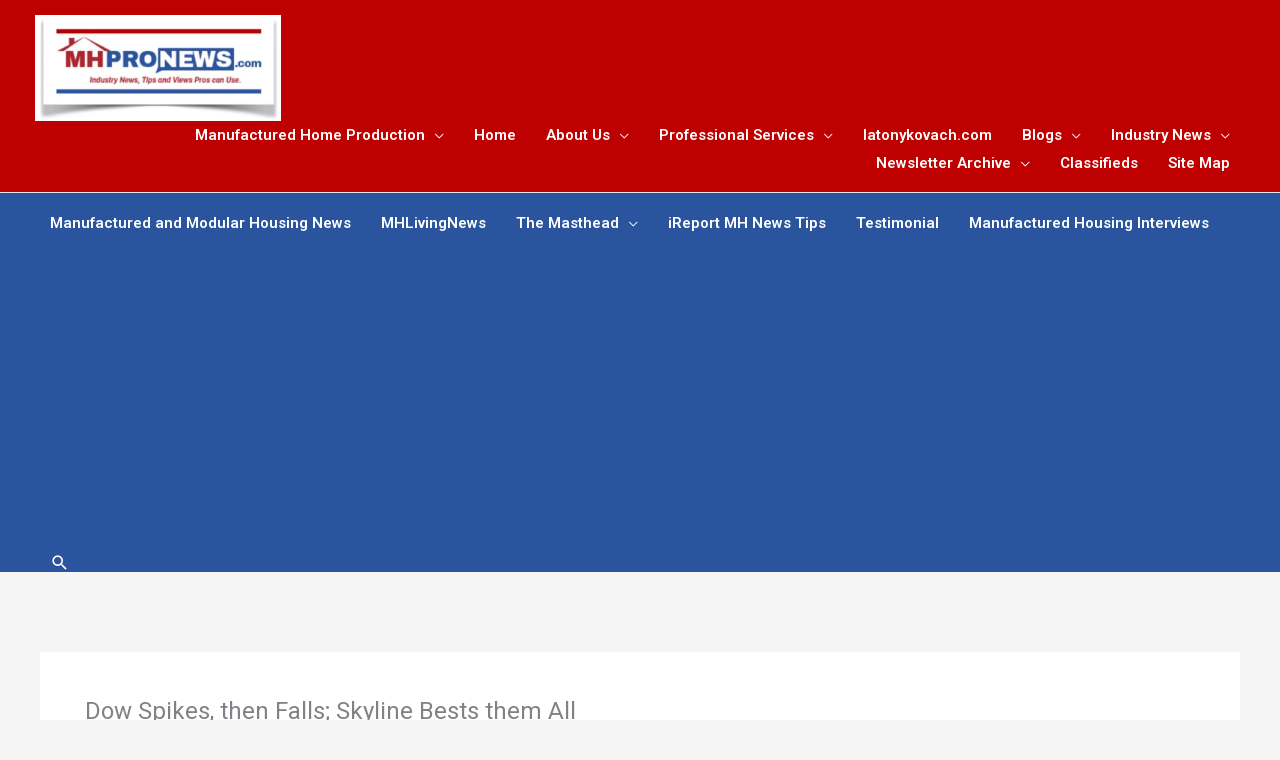

--- FILE ---
content_type: text/html; charset=UTF-8
request_url: https://www.manufacturedhomepronews.com/dow-spikes-then-falls-skyline-bests-them-all/
body_size: 25256
content:
<!DOCTYPE html>
<html lang="en-US">
<head>
<meta charset="UTF-8">
<meta name="viewport" content="width=device-width, initial-scale=1">
	<link rel="profile" href="//gmpg.org/xfn/11"> 
	<meta name='robots' content='index, follow, max-image-preview:large, max-snippet:-1, max-video-preview:-1' />

	<!-- This site is optimized with the Yoast SEO Premium plugin v26.2 (Yoast SEO v26.8) - https://yoast.com/product/yoast-seo-premium-wordpress/ -->
	<title>Dow Spikes, then Falls; Skyline Bests them All</title>
<link data-rocket-preload as="style" href="//fonts.googleapis.com/css?family=Raleway%3AInherit%2C500%2C600%2CNormal%2C500%2C%7CDomine%3A700%2C%7CRoboto%3A100%2C100italic%2C200%2C200italic%2C300%2C300italic%2C400%2C400italic%2C500%2C500italic%2C600%2C600italic%2C700%2C700italic%2C800%2C800italic%2C900%2C900italic%7CRoboto%20Slab%3A100%2C100italic%2C200%2C200italic%2C300%2C300italic%2C400%2C400italic%2C500%2C500italic%2C600%2C600italic%2C700%2C700italic%2C800%2C800italic%2C900%2C900italic&#038;display=swap" rel="preload">
<link href="//fonts.googleapis.com/css?family=Raleway%3AInherit%2C500%2C600%2CNormal%2C500%2C%7CDomine%3A700%2C%7CRoboto%3A100%2C100italic%2C200%2C200italic%2C300%2C300italic%2C400%2C400italic%2C500%2C500italic%2C600%2C600italic%2C700%2C700italic%2C800%2C800italic%2C900%2C900italic%7CRoboto%20Slab%3A100%2C100italic%2C200%2C200italic%2C300%2C300italic%2C400%2C400italic%2C500%2C500italic%2C600%2C600italic%2C700%2C700italic%2C800%2C800italic%2C900%2C900italic&#038;display=swap" media="print" onload="this.media=&#039;all&#039;" rel="stylesheet">
<noscript data-wpr-hosted-gf-parameters=""><link rel="stylesheet" href="//fonts.googleapis.com/css?family=Raleway%3AInherit%2C500%2C600%2CNormal%2C500%2C%7CDomine%3A700%2C%7CRoboto%3A100%2C100italic%2C200%2C200italic%2C300%2C300italic%2C400%2C400italic%2C500%2C500italic%2C600%2C600italic%2C700%2C700italic%2C800%2C800italic%2C900%2C900italic%7CRoboto%20Slab%3A100%2C100italic%2C200%2C200italic%2C300%2C300italic%2C400%2C400italic%2C500%2C500italic%2C600%2C600italic%2C700%2C700italic%2C800%2C800italic%2C900%2C900italic&#038;display=swap"></noscript>
	<meta name="description" content="Dow hits highest point in four years, then drops." />
	<link rel="canonical" href="https://www.manufacturedhomepronews.com/dow-spikes-then-falls-skyline-bests-them-all/" />
	<meta property="og:locale" content="en_US" />
	<meta property="og:type" content="article" />
	<meta property="og:title" content="Dow Spikes, then Falls; Skyline Bests them All" />
	<meta property="og:description" content="Dow hits highest point in four years, then drops." />
	<meta property="og:url" content="https://www.manufacturedhomepronews.com/dow-spikes-then-falls-skyline-bests-them-all/" />
	<meta property="og:site_name" content="Manufactured and Modular Housing Industry News" />
	<meta property="article:publisher" content="https://www.facebook.com/tony.kovach.71" />
	<meta property="article:published_time" content="2012-08-21T21:24:59+00:00" />
	<meta property="og:image" content="https://www.manufacturedhomepronews.com/wp-content/uploads/2012/08/stk_rprt_8-21.png" />
	<meta property="og:image:width" content="408" />
	<meta property="og:image:height" content="197" />
	<meta property="og:image:type" content="image/png" />
	<meta name="author" content="Matthew Silver" />
	<meta name="twitter:card" content="summary_large_image" />
	<meta name="twitter:creator" content="@mhmsmcom" />
	<meta name="twitter:site" content="@mhmsmcom" />
	<meta name="twitter:label1" content="Written by" />
	<meta name="twitter:data1" content="Matthew Silver" />
	<meta name="twitter:label2" content="Est. reading time" />
	<meta name="twitter:data2" content="1 minute" />
	<script type="application/ld+json" class="yoast-schema-graph">{"@context":"https://schema.org","@graph":[{"@type":"Article","@id":"https://www.manufacturedhomepronews.com/dow-spikes-then-falls-skyline-bests-them-all/#article","isPartOf":{"@id":"https://www.manufacturedhomepronews.com/dow-spikes-then-falls-skyline-bests-them-all/"},"author":{"name":"Matthew Silver","@id":"https://www.manufacturedhomepronews.com/#/schema/person/2cf0265f21db332badd6253523cdf330"},"headline":"Dow Spikes, then Falls; Skyline Bests them All","datePublished":"2012-08-21T21:24:59+00:00","mainEntityOfPage":{"@id":"https://www.manufacturedhomepronews.com/dow-spikes-then-falls-skyline-bests-them-all/"},"wordCount":175,"publisher":{"@id":"https://www.manufacturedhomepronews.com/#organization"},"image":{"@id":"https://www.manufacturedhomepronews.com/dow-spikes-then-falls-skyline-bests-them-all/#primaryimage"},"thumbnailUrl":"https://www.manufacturedhomepronews.com/wp-content/uploads/2012/08/stk_rprt_8-21.png","keywords":["AMG stock quote","Berkshire Hathaway","BRK.A","Cavco Industries","Champion Enterprises","CJHBQ","Clayton Homes","CVCO","Deer Valley","Drew Industries","DVLY","DW","ELS","Equity Lifestyle Properties","Liberty Homes","LIBHA stock quote","Manufactured home daily business news market report","Manufactured Housing Daily Business News","manufactured housing market watch","manufactured housing stock reports","MHMSM.com","MHMSM.com manufactured home business report","MHProNews.com","MHProNews.com financial report","NOBH","Nobility Homes","Palm Harbor Homes","PHHM","PHHMQ","SKY","Skyline","stock quote","TAVFX stock quote","Third Avenue Value Fund","UFPI","UMH","UMH Properties","Universal Forest Products Incorporated","Vanderbilt Mortgage &amp; Finance","yahoo finance manufactured home composite value Affiliated Managers Group"],"articleSection":["Business","Manufactured and Modular Housing News","Stocks"],"inLanguage":"en-US","copyrightYear":"2012","copyrightHolder":{"@id":"https://www.manufacturedhomepronews.com/#organization"}},{"@type":"WebPage","@id":"https://www.manufacturedhomepronews.com/dow-spikes-then-falls-skyline-bests-them-all/","url":"https://www.manufacturedhomepronews.com/dow-spikes-then-falls-skyline-bests-them-all/","name":"Dow Spikes, then Falls; Skyline Bests them All","isPartOf":{"@id":"https://www.manufacturedhomepronews.com/#website"},"primaryImageOfPage":{"@id":"https://www.manufacturedhomepronews.com/dow-spikes-then-falls-skyline-bests-them-all/#primaryimage"},"image":{"@id":"https://www.manufacturedhomepronews.com/dow-spikes-then-falls-skyline-bests-them-all/#primaryimage"},"thumbnailUrl":"https://www.manufacturedhomepronews.com/wp-content/uploads/2012/08/stk_rprt_8-21.png","datePublished":"2012-08-21T21:24:59+00:00","description":"Dow hits highest point in four years, then drops.","inLanguage":"en-US","potentialAction":[{"@type":"ReadAction","target":["https://www.manufacturedhomepronews.com/dow-spikes-then-falls-skyline-bests-them-all/"]}]},{"@type":"ImageObject","inLanguage":"en-US","@id":"https://www.manufacturedhomepronews.com/dow-spikes-then-falls-skyline-bests-them-all/#primaryimage","url":"https://www.manufacturedhomepronews.com/wp-content/uploads/2012/08/stk_rprt_8-21.png","contentUrl":"https://www.manufacturedhomepronews.com/wp-content/uploads/2012/08/stk_rprt_8-21.png","width":408,"height":197},{"@type":"WebSite","@id":"https://www.manufacturedhomepronews.com/#website","url":"https://www.manufacturedhomepronews.com/","name":"Manufactured and Modular Housing Industry News","description":"Manufactured and Modular Housing Industry News","publisher":{"@id":"https://www.manufacturedhomepronews.com/#organization"},"potentialAction":[{"@type":"SearchAction","target":{"@type":"EntryPoint","urlTemplate":"https://www.manufacturedhomepronews.com/?s={search_term_string}"},"query-input":{"@type":"PropertyValueSpecification","valueRequired":true,"valueName":"search_term_string"}}],"inLanguage":"en-US"},{"@type":"Organization","@id":"https://www.manufacturedhomepronews.com/#organization","name":"MHProNews","url":"https://www.manufacturedhomepronews.com/","logo":{"@type":"ImageObject","inLanguage":"en-US","@id":"https://www.manufacturedhomepronews.com/#/schema/logo/image/","url":"https://www.manufacturedhomepronews.com/wp-content/uploads/2018/09/1-mhpronews-logo-manufactured-housing-professional-news-1.png","contentUrl":"https://www.manufacturedhomepronews.com/wp-content/uploads/2018/09/1-mhpronews-logo-manufactured-housing-professional-news-1.png","width":384,"height":138,"caption":"MHProNews"},"image":{"@id":"https://www.manufacturedhomepronews.com/#/schema/logo/image/"},"sameAs":["https://www.facebook.com/tony.kovach.71","https://x.com/mhmsmcom","http://www.linkedin.com/in/latonykovach"]},{"@type":"Person","@id":"https://www.manufacturedhomepronews.com/#/schema/person/2cf0265f21db332badd6253523cdf330","name":"Matthew Silver","image":{"@type":"ImageObject","inLanguage":"en-US","@id":"https://www.manufacturedhomepronews.com/#/schema/person/image/","url":"https://secure.gravatar.com/avatar/5b06789ead7d720a27a5f92cf6836725e1f89378d2b4e2160b1fc5282d0bbbea?s=96&r=g","contentUrl":"https://secure.gravatar.com/avatar/5b06789ead7d720a27a5f92cf6836725e1f89378d2b4e2160b1fc5282d0bbbea?s=96&r=g","caption":"Matthew Silver"},"description":"Following a 25-year career operating a custom hardwood furnishing business and occasional writing, Matthew Silver has been writing professionally for over a dozen years, six of those for the factory-built housing industry. Otherwise, he may be found performing folk music in the Indianapolis area.","sameAs":["http://mhmarketingsalesmanagement.com"],"url":"https://www.manufacturedhomepronews.com/author/matthew/"}]}</script>
	<!-- / Yoast SEO Premium plugin. -->


<link href='//fonts.gstatic.com' crossorigin rel='preconnect' />
<link rel="alternate" type="application/rss+xml" title="Manufactured and Modular Housing Industry News &raquo; Feed" href="//www.manufacturedhomepronews.com/feed/" />
<link rel="alternate" title="oEmbed (JSON)" type="application/json+oembed" href="//www.manufacturedhomepronews.com/wp-json/oembed/1.0/embed?url=https%3A%2F%2Fwww.manufacturedhomepronews.com%2Fdow-spikes-then-falls-skyline-bests-them-all%2F" />
<link rel="alternate" title="oEmbed (XML)" type="text/xml+oembed" href="//www.manufacturedhomepronews.com/wp-json/oembed/1.0/embed?url=https%3A%2F%2Fwww.manufacturedhomepronews.com%2Fdow-spikes-then-falls-skyline-bests-them-all%2F&#038;format=xml" />
<script>function cpLoadCSS(e,t,n){"use strict";var i=window.document.createElement("link"),o=t||window.document.getElementsByTagName("script")[0];return i.rel="stylesheet",i.href=e,i.media="only x",o.parentNode.insertBefore(i,o),setTimeout(function(){i.media=n||"all"}),i}</script><style>.cp-popup-container .cpro-overlay,.cp-popup-container .cp-popup-wrapper{opacity:0;visibility:hidden;display:none}</style><!-- www.manufacturedhomepronews.com is managing ads with Advanced Ads 2.0.13 – https://wpadvancedads.com/ --><!--noptimize--><script id="manuf-ready">
			window.advanced_ads_ready=function(e,a){a=a||"complete";var d=function(e){return"interactive"===a?"loading"!==e:"complete"===e};d(document.readyState)?e():document.addEventListener("readystatechange",(function(a){d(a.target.readyState)&&e()}),{once:"interactive"===a})},window.advanced_ads_ready_queue=window.advanced_ads_ready_queue||[];		</script>
		<!--/noptimize--><style id='wp-img-auto-sizes-contain-inline-css'>
img:is([sizes=auto i],[sizes^="auto," i]){contain-intrinsic-size:3000px 1500px}
/*# sourceURL=wp-img-auto-sizes-contain-inline-css */
</style>
<link rel='stylesheet' id='wp-block-library-css' href='//www.manufacturedhomepronews.com/wp-includes/css/dist/block-library/style.min.css?ver=6.9' media='all' />
<link rel='stylesheet' id='astra-theme-css-css' href='//www.manufacturedhomepronews.com/wp-content/themes/astra/assets/css/minified/style.min.css?ver=4.11.13' media='all' />
<link rel='stylesheet' id='astra-theme-dynamic-css' href='//www.manufacturedhomepronews.com/wp-content/uploads/astra/astra-theme-dynamic-css-post-17674.css?ver=1769432786' media='all' />
<style id='wp-emoji-styles-inline-css'>

	img.wp-smiley, img.emoji {
		display: inline !important;
		border: none !important;
		box-shadow: none !important;
		height: 1em !important;
		width: 1em !important;
		margin: 0 0.07em !important;
		vertical-align: -0.1em !important;
		background: none !important;
		padding: 0 !important;
	}
/*# sourceURL=wp-emoji-styles-inline-css */
</style>
<style id='global-styles-inline-css'>
:root{--wp--preset--aspect-ratio--square: 1;--wp--preset--aspect-ratio--4-3: 4/3;--wp--preset--aspect-ratio--3-4: 3/4;--wp--preset--aspect-ratio--3-2: 3/2;--wp--preset--aspect-ratio--2-3: 2/3;--wp--preset--aspect-ratio--16-9: 16/9;--wp--preset--aspect-ratio--9-16: 9/16;--wp--preset--color--black: #000000;--wp--preset--color--cyan-bluish-gray: #abb8c3;--wp--preset--color--white: #ffffff;--wp--preset--color--pale-pink: #f78da7;--wp--preset--color--vivid-red: #cf2e2e;--wp--preset--color--luminous-vivid-orange: #ff6900;--wp--preset--color--luminous-vivid-amber: #fcb900;--wp--preset--color--light-green-cyan: #7bdcb5;--wp--preset--color--vivid-green-cyan: #00d084;--wp--preset--color--pale-cyan-blue: #8ed1fc;--wp--preset--color--vivid-cyan-blue: #0693e3;--wp--preset--color--vivid-purple: #9b51e0;--wp--preset--color--ast-global-color-0: var(--ast-global-color-0);--wp--preset--color--ast-global-color-1: var(--ast-global-color-1);--wp--preset--color--ast-global-color-2: var(--ast-global-color-2);--wp--preset--color--ast-global-color-3: var(--ast-global-color-3);--wp--preset--color--ast-global-color-4: var(--ast-global-color-4);--wp--preset--color--ast-global-color-5: var(--ast-global-color-5);--wp--preset--color--ast-global-color-6: var(--ast-global-color-6);--wp--preset--color--ast-global-color-7: var(--ast-global-color-7);--wp--preset--color--ast-global-color-8: var(--ast-global-color-8);--wp--preset--gradient--vivid-cyan-blue-to-vivid-purple: linear-gradient(135deg,rgb(6,147,227) 0%,rgb(155,81,224) 100%);--wp--preset--gradient--light-green-cyan-to-vivid-green-cyan: linear-gradient(135deg,rgb(122,220,180) 0%,rgb(0,208,130) 100%);--wp--preset--gradient--luminous-vivid-amber-to-luminous-vivid-orange: linear-gradient(135deg,rgb(252,185,0) 0%,rgb(255,105,0) 100%);--wp--preset--gradient--luminous-vivid-orange-to-vivid-red: linear-gradient(135deg,rgb(255,105,0) 0%,rgb(207,46,46) 100%);--wp--preset--gradient--very-light-gray-to-cyan-bluish-gray: linear-gradient(135deg,rgb(238,238,238) 0%,rgb(169,184,195) 100%);--wp--preset--gradient--cool-to-warm-spectrum: linear-gradient(135deg,rgb(74,234,220) 0%,rgb(151,120,209) 20%,rgb(207,42,186) 40%,rgb(238,44,130) 60%,rgb(251,105,98) 80%,rgb(254,248,76) 100%);--wp--preset--gradient--blush-light-purple: linear-gradient(135deg,rgb(255,206,236) 0%,rgb(152,150,240) 100%);--wp--preset--gradient--blush-bordeaux: linear-gradient(135deg,rgb(254,205,165) 0%,rgb(254,45,45) 50%,rgb(107,0,62) 100%);--wp--preset--gradient--luminous-dusk: linear-gradient(135deg,rgb(255,203,112) 0%,rgb(199,81,192) 50%,rgb(65,88,208) 100%);--wp--preset--gradient--pale-ocean: linear-gradient(135deg,rgb(255,245,203) 0%,rgb(182,227,212) 50%,rgb(51,167,181) 100%);--wp--preset--gradient--electric-grass: linear-gradient(135deg,rgb(202,248,128) 0%,rgb(113,206,126) 100%);--wp--preset--gradient--midnight: linear-gradient(135deg,rgb(2,3,129) 0%,rgb(40,116,252) 100%);--wp--preset--font-size--small: 13px;--wp--preset--font-size--medium: 20px;--wp--preset--font-size--large: 36px;--wp--preset--font-size--x-large: 42px;--wp--preset--spacing--20: 0.44rem;--wp--preset--spacing--30: 0.67rem;--wp--preset--spacing--40: 1rem;--wp--preset--spacing--50: 1.5rem;--wp--preset--spacing--60: 2.25rem;--wp--preset--spacing--70: 3.38rem;--wp--preset--spacing--80: 5.06rem;--wp--preset--shadow--natural: 6px 6px 9px rgba(0, 0, 0, 0.2);--wp--preset--shadow--deep: 12px 12px 50px rgba(0, 0, 0, 0.4);--wp--preset--shadow--sharp: 6px 6px 0px rgba(0, 0, 0, 0.2);--wp--preset--shadow--outlined: 6px 6px 0px -3px rgb(255, 255, 255), 6px 6px rgb(0, 0, 0);--wp--preset--shadow--crisp: 6px 6px 0px rgb(0, 0, 0);}:root { --wp--style--global--content-size: var(--wp--custom--ast-content-width-size);--wp--style--global--wide-size: var(--wp--custom--ast-wide-width-size); }:where(body) { margin: 0; }.wp-site-blocks > .alignleft { float: left; margin-right: 2em; }.wp-site-blocks > .alignright { float: right; margin-left: 2em; }.wp-site-blocks > .aligncenter { justify-content: center; margin-left: auto; margin-right: auto; }:where(.wp-site-blocks) > * { margin-block-start: 24px; margin-block-end: 0; }:where(.wp-site-blocks) > :first-child { margin-block-start: 0; }:where(.wp-site-blocks) > :last-child { margin-block-end: 0; }:root { --wp--style--block-gap: 24px; }:root :where(.is-layout-flow) > :first-child{margin-block-start: 0;}:root :where(.is-layout-flow) > :last-child{margin-block-end: 0;}:root :where(.is-layout-flow) > *{margin-block-start: 24px;margin-block-end: 0;}:root :where(.is-layout-constrained) > :first-child{margin-block-start: 0;}:root :where(.is-layout-constrained) > :last-child{margin-block-end: 0;}:root :where(.is-layout-constrained) > *{margin-block-start: 24px;margin-block-end: 0;}:root :where(.is-layout-flex){gap: 24px;}:root :where(.is-layout-grid){gap: 24px;}.is-layout-flow > .alignleft{float: left;margin-inline-start: 0;margin-inline-end: 2em;}.is-layout-flow > .alignright{float: right;margin-inline-start: 2em;margin-inline-end: 0;}.is-layout-flow > .aligncenter{margin-left: auto !important;margin-right: auto !important;}.is-layout-constrained > .alignleft{float: left;margin-inline-start: 0;margin-inline-end: 2em;}.is-layout-constrained > .alignright{float: right;margin-inline-start: 2em;margin-inline-end: 0;}.is-layout-constrained > .aligncenter{margin-left: auto !important;margin-right: auto !important;}.is-layout-constrained > :where(:not(.alignleft):not(.alignright):not(.alignfull)){max-width: var(--wp--style--global--content-size);margin-left: auto !important;margin-right: auto !important;}.is-layout-constrained > .alignwide{max-width: var(--wp--style--global--wide-size);}body .is-layout-flex{display: flex;}.is-layout-flex{flex-wrap: wrap;align-items: center;}.is-layout-flex > :is(*, div){margin: 0;}body .is-layout-grid{display: grid;}.is-layout-grid > :is(*, div){margin: 0;}body{padding-top: 0px;padding-right: 0px;padding-bottom: 0px;padding-left: 0px;}a:where(:not(.wp-element-button)){text-decoration: none;}:root :where(.wp-element-button, .wp-block-button__link){background-color: #32373c;border-width: 0;color: #fff;font-family: inherit;font-size: inherit;font-style: inherit;font-weight: inherit;letter-spacing: inherit;line-height: inherit;padding-top: calc(0.667em + 2px);padding-right: calc(1.333em + 2px);padding-bottom: calc(0.667em + 2px);padding-left: calc(1.333em + 2px);text-decoration: none;text-transform: inherit;}.has-black-color{color: var(--wp--preset--color--black) !important;}.has-cyan-bluish-gray-color{color: var(--wp--preset--color--cyan-bluish-gray) !important;}.has-white-color{color: var(--wp--preset--color--white) !important;}.has-pale-pink-color{color: var(--wp--preset--color--pale-pink) !important;}.has-vivid-red-color{color: var(--wp--preset--color--vivid-red) !important;}.has-luminous-vivid-orange-color{color: var(--wp--preset--color--luminous-vivid-orange) !important;}.has-luminous-vivid-amber-color{color: var(--wp--preset--color--luminous-vivid-amber) !important;}.has-light-green-cyan-color{color: var(--wp--preset--color--light-green-cyan) !important;}.has-vivid-green-cyan-color{color: var(--wp--preset--color--vivid-green-cyan) !important;}.has-pale-cyan-blue-color{color: var(--wp--preset--color--pale-cyan-blue) !important;}.has-vivid-cyan-blue-color{color: var(--wp--preset--color--vivid-cyan-blue) !important;}.has-vivid-purple-color{color: var(--wp--preset--color--vivid-purple) !important;}.has-ast-global-color-0-color{color: var(--wp--preset--color--ast-global-color-0) !important;}.has-ast-global-color-1-color{color: var(--wp--preset--color--ast-global-color-1) !important;}.has-ast-global-color-2-color{color: var(--wp--preset--color--ast-global-color-2) !important;}.has-ast-global-color-3-color{color: var(--wp--preset--color--ast-global-color-3) !important;}.has-ast-global-color-4-color{color: var(--wp--preset--color--ast-global-color-4) !important;}.has-ast-global-color-5-color{color: var(--wp--preset--color--ast-global-color-5) !important;}.has-ast-global-color-6-color{color: var(--wp--preset--color--ast-global-color-6) !important;}.has-ast-global-color-7-color{color: var(--wp--preset--color--ast-global-color-7) !important;}.has-ast-global-color-8-color{color: var(--wp--preset--color--ast-global-color-8) !important;}.has-black-background-color{background-color: var(--wp--preset--color--black) !important;}.has-cyan-bluish-gray-background-color{background-color: var(--wp--preset--color--cyan-bluish-gray) !important;}.has-white-background-color{background-color: var(--wp--preset--color--white) !important;}.has-pale-pink-background-color{background-color: var(--wp--preset--color--pale-pink) !important;}.has-vivid-red-background-color{background-color: var(--wp--preset--color--vivid-red) !important;}.has-luminous-vivid-orange-background-color{background-color: var(--wp--preset--color--luminous-vivid-orange) !important;}.has-luminous-vivid-amber-background-color{background-color: var(--wp--preset--color--luminous-vivid-amber) !important;}.has-light-green-cyan-background-color{background-color: var(--wp--preset--color--light-green-cyan) !important;}.has-vivid-green-cyan-background-color{background-color: var(--wp--preset--color--vivid-green-cyan) !important;}.has-pale-cyan-blue-background-color{background-color: var(--wp--preset--color--pale-cyan-blue) !important;}.has-vivid-cyan-blue-background-color{background-color: var(--wp--preset--color--vivid-cyan-blue) !important;}.has-vivid-purple-background-color{background-color: var(--wp--preset--color--vivid-purple) !important;}.has-ast-global-color-0-background-color{background-color: var(--wp--preset--color--ast-global-color-0) !important;}.has-ast-global-color-1-background-color{background-color: var(--wp--preset--color--ast-global-color-1) !important;}.has-ast-global-color-2-background-color{background-color: var(--wp--preset--color--ast-global-color-2) !important;}.has-ast-global-color-3-background-color{background-color: var(--wp--preset--color--ast-global-color-3) !important;}.has-ast-global-color-4-background-color{background-color: var(--wp--preset--color--ast-global-color-4) !important;}.has-ast-global-color-5-background-color{background-color: var(--wp--preset--color--ast-global-color-5) !important;}.has-ast-global-color-6-background-color{background-color: var(--wp--preset--color--ast-global-color-6) !important;}.has-ast-global-color-7-background-color{background-color: var(--wp--preset--color--ast-global-color-7) !important;}.has-ast-global-color-8-background-color{background-color: var(--wp--preset--color--ast-global-color-8) !important;}.has-black-border-color{border-color: var(--wp--preset--color--black) !important;}.has-cyan-bluish-gray-border-color{border-color: var(--wp--preset--color--cyan-bluish-gray) !important;}.has-white-border-color{border-color: var(--wp--preset--color--white) !important;}.has-pale-pink-border-color{border-color: var(--wp--preset--color--pale-pink) !important;}.has-vivid-red-border-color{border-color: var(--wp--preset--color--vivid-red) !important;}.has-luminous-vivid-orange-border-color{border-color: var(--wp--preset--color--luminous-vivid-orange) !important;}.has-luminous-vivid-amber-border-color{border-color: var(--wp--preset--color--luminous-vivid-amber) !important;}.has-light-green-cyan-border-color{border-color: var(--wp--preset--color--light-green-cyan) !important;}.has-vivid-green-cyan-border-color{border-color: var(--wp--preset--color--vivid-green-cyan) !important;}.has-pale-cyan-blue-border-color{border-color: var(--wp--preset--color--pale-cyan-blue) !important;}.has-vivid-cyan-blue-border-color{border-color: var(--wp--preset--color--vivid-cyan-blue) !important;}.has-vivid-purple-border-color{border-color: var(--wp--preset--color--vivid-purple) !important;}.has-ast-global-color-0-border-color{border-color: var(--wp--preset--color--ast-global-color-0) !important;}.has-ast-global-color-1-border-color{border-color: var(--wp--preset--color--ast-global-color-1) !important;}.has-ast-global-color-2-border-color{border-color: var(--wp--preset--color--ast-global-color-2) !important;}.has-ast-global-color-3-border-color{border-color: var(--wp--preset--color--ast-global-color-3) !important;}.has-ast-global-color-4-border-color{border-color: var(--wp--preset--color--ast-global-color-4) !important;}.has-ast-global-color-5-border-color{border-color: var(--wp--preset--color--ast-global-color-5) !important;}.has-ast-global-color-6-border-color{border-color: var(--wp--preset--color--ast-global-color-6) !important;}.has-ast-global-color-7-border-color{border-color: var(--wp--preset--color--ast-global-color-7) !important;}.has-ast-global-color-8-border-color{border-color: var(--wp--preset--color--ast-global-color-8) !important;}.has-vivid-cyan-blue-to-vivid-purple-gradient-background{background: var(--wp--preset--gradient--vivid-cyan-blue-to-vivid-purple) !important;}.has-light-green-cyan-to-vivid-green-cyan-gradient-background{background: var(--wp--preset--gradient--light-green-cyan-to-vivid-green-cyan) !important;}.has-luminous-vivid-amber-to-luminous-vivid-orange-gradient-background{background: var(--wp--preset--gradient--luminous-vivid-amber-to-luminous-vivid-orange) !important;}.has-luminous-vivid-orange-to-vivid-red-gradient-background{background: var(--wp--preset--gradient--luminous-vivid-orange-to-vivid-red) !important;}.has-very-light-gray-to-cyan-bluish-gray-gradient-background{background: var(--wp--preset--gradient--very-light-gray-to-cyan-bluish-gray) !important;}.has-cool-to-warm-spectrum-gradient-background{background: var(--wp--preset--gradient--cool-to-warm-spectrum) !important;}.has-blush-light-purple-gradient-background{background: var(--wp--preset--gradient--blush-light-purple) !important;}.has-blush-bordeaux-gradient-background{background: var(--wp--preset--gradient--blush-bordeaux) !important;}.has-luminous-dusk-gradient-background{background: var(--wp--preset--gradient--luminous-dusk) !important;}.has-pale-ocean-gradient-background{background: var(--wp--preset--gradient--pale-ocean) !important;}.has-electric-grass-gradient-background{background: var(--wp--preset--gradient--electric-grass) !important;}.has-midnight-gradient-background{background: var(--wp--preset--gradient--midnight) !important;}.has-small-font-size{font-size: var(--wp--preset--font-size--small) !important;}.has-medium-font-size{font-size: var(--wp--preset--font-size--medium) !important;}.has-large-font-size{font-size: var(--wp--preset--font-size--large) !important;}.has-x-large-font-size{font-size: var(--wp--preset--font-size--x-large) !important;}
:root :where(.wp-block-pullquote){font-size: 1.5em;line-height: 1.6;}
/*# sourceURL=global-styles-inline-css */
</style>
<script>document.addEventListener('DOMContentLoaded', function(event) {  if( typeof cpLoadCSS !== 'undefined' ) { cpLoadCSS('https://www.manufacturedhomepronews.com/wp-content/plugins/convertpro/assets/modules/css/cp-popup.min.css?ver=1.8.8', 0, 'all'); } }); </script>
<link rel='stylesheet' id='astra-addon-css-css' href='//www.manufacturedhomepronews.com/wp-content/uploads/astra-addon/astra-addon-68fbd1fc3e0728-59649792.css?ver=4.11.10' media='all' />
<link rel='stylesheet' id='astra-addon-dynamic-css' href='//www.manufacturedhomepronews.com/wp-content/uploads/astra-addon/astra-addon-dynamic-css-post-17674.css?ver=1769432786' media='all' />
<link rel='stylesheet' id='elementor-frontend-css' href='//www.manufacturedhomepronews.com/wp-content/plugins/elementor/assets/css/frontend.min.css?ver=3.34.0' media='all' />
<link rel='stylesheet' id='elementor-post-137620-css' href='//www.manufacturedhomepronews.com/wp-content/uploads/elementor/css/post-137620.css?ver=1769157441' media='all' />
<link rel='stylesheet' id='elementor-post-129579-css' href='//www.manufacturedhomepronews.com/wp-content/uploads/elementor/css/post-129579.css?ver=1769157456' media='all' />
<link rel='stylesheet' id='unslider-css-css' href='//www.manufacturedhomepronews.com/wp-content/plugins/advanced-ads-slider/public/assets/css/unslider.css?ver=2.0.4' media='all' />
<link rel='stylesheet' id='slider-css-css' href='//www.manufacturedhomepronews.com/wp-content/plugins/advanced-ads-slider/public/assets/css/slider.css?ver=2.0.4' media='all' />
<link rel='stylesheet' id='elementor-icons-shared-0-css' href='//www.manufacturedhomepronews.com/wp-content/plugins/elementor/assets/lib/font-awesome/css/fontawesome.min.css?ver=5.15.3' media='all' />
<link rel='stylesheet' id='elementor-icons-fa-solid-css' href='//www.manufacturedhomepronews.com/wp-content/plugins/elementor/assets/lib/font-awesome/css/solid.min.css?ver=5.15.3' media='all' />
<!--n2css--><!--n2js--><script src="//www.manufacturedhomepronews.com/wp-includes/js/jquery/jquery.min.js?ver=3.7.1" id="jquery-core-js"></script>
<script src="//www.manufacturedhomepronews.com/wp-includes/js/jquery/jquery-migrate.min.js?ver=3.4.1" id="jquery-migrate-js"></script>
<script id="advanced-ads-advanced-js-js-extra">
var advads_options = {"blog_id":"1","privacy":{"consent-method":"0","custom-cookie-name":"","custom-cookie-value":"","enabled":false,"state":"not_needed"}};
//# sourceURL=advanced-ads-advanced-js-js-extra
</script>
<script src="//www.manufacturedhomepronews.com/wp-content/plugins/advanced-ads/public/assets/js/advanced.min.js?ver=2.0.13" id="advanced-ads-advanced-js-js"></script>
<link rel="https://api.w.org/" href="//www.manufacturedhomepronews.com/wp-json/" /><link rel="alternate" title="JSON" type="application/json" href="//www.manufacturedhomepronews.com/wp-json/wp/v2/posts/17674" /><link rel="EditURI" type="application/rsd+xml" title="RSD" href="//www.manufacturedhomepronews.com/xmlrpc.php?rsd" />
<meta name="generator" content="WordPress 6.9" />
<link rel='shortlink' href='//www.manufacturedhomepronews.com/?p=17674' />
<script>advads_items = { conditions: {}, display_callbacks: {}, display_effect_callbacks: {}, hide_callbacks: {}, backgrounds: {}, effect_durations: {}, close_functions: {}, showed: [] };</script><style type="text/css" id="manuf-layer-custom-css"></style><meta name="generator" content="Elementor 3.34.0; features: additional_custom_breakpoints; settings: css_print_method-external, google_font-enabled, font_display-auto">
		<script type="text/javascript">
			var advadsCfpQueue = [];
			var advadsCfpAd = function( adID ) {
				if ( 'undefined' === typeof advadsProCfp ) {
					advadsCfpQueue.push( adID )
				} else {
					advadsProCfp.addElement( adID )
				}
			}
		</script>
					<style>
				.e-con.e-parent:nth-of-type(n+4):not(.e-lazyloaded):not(.e-no-lazyload),
				.e-con.e-parent:nth-of-type(n+4):not(.e-lazyloaded):not(.e-no-lazyload) * {
					background-image: none !important;
				}
				@media screen and (max-height: 1024px) {
					.e-con.e-parent:nth-of-type(n+3):not(.e-lazyloaded):not(.e-no-lazyload),
					.e-con.e-parent:nth-of-type(n+3):not(.e-lazyloaded):not(.e-no-lazyload) * {
						background-image: none !important;
					}
				}
				@media screen and (max-height: 640px) {
					.e-con.e-parent:nth-of-type(n+2):not(.e-lazyloaded):not(.e-no-lazyload),
					.e-con.e-parent:nth-of-type(n+2):not(.e-lazyloaded):not(.e-no-lazyload) * {
						background-image: none !important;
					}
				}
			</style>
			<script  async src="//pagead2.googlesyndication.com/pagead/js/adsbygoogle.js?client=ca-pub-3870480136270376" crossorigin="anonymous"></script><link rel="icon" href="//www.manufacturedhomepronews.com/wp-content/uploads/2019/11/cropped-MHProNewsEmoticonManufacturedHomeProNewsWhite-1-32x32.jpg" sizes="32x32" />
<link rel="icon" href="//www.manufacturedhomepronews.com/wp-content/uploads/2019/11/cropped-MHProNewsEmoticonManufacturedHomeProNewsWhite-1-192x192.jpg" sizes="192x192" />
<link rel="apple-touch-icon" href="//www.manufacturedhomepronews.com/wp-content/uploads/2019/11/cropped-MHProNewsEmoticonManufacturedHomeProNewsWhite-1-180x180.jpg" />
<meta name="msapplication-TileImage" content="https://www.manufacturedhomepronews.com/wp-content/uploads/2019/11/cropped-MHProNewsEmoticonManufacturedHomeProNewsWhite-1-270x270.jpg" />
		<style id="wp-custom-css">
			::-moz-selection {
background-color: #1ABC9C;
color: #fff;
}

::selection {
background-color: #1ABC9C;
color: #fff;
}		</style>
		<meta name="generator" content="WP Rocket 3.20.3" data-wpr-features="wpr_desktop" /></head>

<body itemtype='https://schema.org/Blog' itemscope='itemscope' class="wp-singular post-template-default single single-post postid-17674 single-format-standard wp-custom-logo wp-embed-responsive wp-theme-astra eio-default ast-desktop ast-separate-container ast-two-container ast-no-sidebar astra-4.11.13 ast-header-custom-item-inside ast-full-width-primary-header group-blog ast-blog-single-style-1 ast-single-post ast-inherit-site-logo-transparent ast-above-mobile-menu-align-stack ast-default-menu-enable ast-default-above-menu-enable ast-full-width-layout ast-full-width-header ast-sticky-header-shrink ast-inherit-site-logo-sticky ast-normal-title-enabled elementor-default elementor-kit-152826 aa-prefix-manuf- astra-addon-4.11.10">

<a
	class="skip-link screen-reader-text"
	href="#content"
	title="Skip to content">
		Skip to content</a>

<div
class="hfeed site" id="page">
			<header
		class="site-header header-main-layout-1 ast-primary-menu-enabled ast-hide-custom-menu-mobile ast-menu-toggle-link ast-mobile-header-inline ast-below-header-enabled ast-below-header-merged-responsive ast-above-header-mobile-stack ast-below-header-mobile-stack" id="masthead" itemtype="https://schema.org/WPHeader" itemscope="itemscope" itemid="#masthead"		>
			
<div data-rocket-location-hash="19ff49d5c1483700c8bae07bc663d1d5" class="main-header-bar-wrap">
	<div class="main-header-bar">
				<div data-rocket-location-hash="e8bbbd3404cbc6b2b4dd276b5e54e7db" class="ast-container">

			<div class="ast-flex main-header-container">
				
		<div class="site-branding">
			<div
			class="ast-site-identity" itemtype="https://schema.org/Organization" itemscope="itemscope"			>
				<span class="site-logo-img"><a href="https://www.manufacturedhomepronews.com/" class="custom-logo-link" rel="home"><picture><source srcset="https://www.manufacturedhomepronews.com/wp-content/uploads/2018/04/MHProNewsDropShadowRWBlueLogo-246x106.webp 1x,https://www.manufacturedhomepronews.com/wp-content/uploads/2018/04/MHProNewsDropShadowRWBlueLogo.webp 2x" sizes="(max-width: 246px) 100vw, 246px" type="image/webp"><img src="//www.manufacturedhomepronews.com/wp-content/uploads/2018/04/MHProNewsDropShadowRWBlueLogo-246x106.jpg" height="106" width="246" srcset="https://www.manufacturedhomepronews.com/wp-content/uploads/2018/04/MHProNewsDropShadowRWBlueLogo-246x106.jpg 1x, https://www.manufacturedhomepronews.com/wp-content/uploads/2018/04/MHProNewsDropShadowRWBlueLogo.jpg 2x" sizes="(max-width: 246px) 100vw, 246px" class="custom-logo sp-no-webp" alt="MHProNewsDropShadowRWBlueLogo" decoding="async"  > </picture></a></span>			</div>
		</div>

		<!-- .site-branding -->
				<div class="ast-mobile-menu-buttons">

			
					<div class="ast-button-wrap">
			<button type="button" class="menu-toggle main-header-menu-toggle  ast-mobile-menu-buttons-fill "  aria-controls='primary-menu' aria-expanded='false'>
				<span class="screen-reader-text">Menu</span>
				<span class="ast-icon icon-menu-bars"><span class="menu-toggle-icon"></span></span>				
					<span class="mobile-menu-wrap">
						<span class="mobile-menu">Menu</span>
					</span>

							</button>
		</div>
			
			
		</div>
			<div class="ast-main-header-bar-alignment"><div class="main-header-bar-navigation"><nav class="site-navigation ast-flex-grow-1 navigation-accessibility" id="primary-site-navigation" aria-label="Site Navigation" itemtype="https://schema.org/SiteNavigationElement" itemscope="itemscope"><div class="main-navigation"><ul id="primary-menu" class="main-header-menu ast-menu-shadow ast-nav-menu ast-flex ast-justify-content-flex-end  submenu-with-border ast-mega-menu-enabled"><li id="menu-item-167453" class="menu-item menu-item-type-taxonomy menu-item-object-category menu-item-has-children menu-item-167453"><a aria-expanded="false" href="https://www.manufacturedhomepronews.com/manufactured-home-production/" class="menu-link"><span class="ast-icon icon-arrow"></span><span class="menu-text">Manufactured Home Production</span><span class="sub-arrow"></span></a><button class="ast-menu-toggle" aria-expanded="false" aria-label="Toggle menu"><span class="screen-reader-text">Menu Toggle</span><span class="ast-icon icon-arrow"></span></button>
<ul class="sub-menu">
	<li id="menu-item-167454" class="menu-item menu-item-type-taxonomy menu-item-object-category menu-item-167454"><a href="https://www.manufacturedhomepronews.com/shipment-data-and-analysis-by-yr-mo/" class="menu-link"><span class="ast-icon icon-arrow"></span><span class="menu-text">Shipment Data &amp; Analysis by Yr/Mo</span></a></li></ul>
</li><li id="menu-item-85384" class="menu-item menu-item-type-post_type menu-item-object-page menu-item-home menu-item-85384"><a href="https://www.manufacturedhomepronews.com/" class="menu-link"><span class="ast-icon icon-arrow"></span><span class="menu-text">Home</span><span class="sub-arrow"></span></a></li><li id="menu-item-129499" class="menu-item menu-item-type-post_type menu-item-object-page menu-item-has-children menu-item-129499"><a aria-expanded="false" href="https://www.manufacturedhomepronews.com/about-us/" class="menu-link"><span class="ast-icon icon-arrow"></span><span class="menu-text">About Us</span><span class="sub-arrow"></span></a><button class="ast-menu-toggle" aria-expanded="false" aria-label="Toggle menu"><span class="screen-reader-text">Menu Toggle</span><span class="ast-icon icon-arrow"></span></button>
<ul class="sub-menu">
	<li id="menu-item-129498" class="menu-item menu-item-type-post_type menu-item-object-page menu-item-129498"><a href="https://www.manufacturedhomepronews.com/contacts/" class="menu-link"><span class="ast-icon icon-arrow"></span><span class="menu-text">Contacts</span></a></li>	<li id="menu-item-129500" class="menu-item menu-item-type-post_type menu-item-object-page menu-item-129500"><a href="https://www.manufacturedhomepronews.com/editorial-policy/" class="menu-link"><span class="ast-icon icon-arrow"></span><span class="menu-text">Editorial Policy</span></a></li>	<li id="menu-item-129513" class="menu-item menu-item-type-post_type menu-item-object-page menu-item-129513"><a href="https://www.manufacturedhomepronews.com/privacy-and-cookie-policy/" class="menu-link"><span class="ast-icon icon-arrow"></span><span class="menu-text">Privacy and Cookie Policy</span></a></li>	<li id="menu-item-129502" class="menu-item menu-item-type-post_type menu-item-object-page menu-item-129502"><a href="https://www.manufacturedhomepronews.com/terms-and-conditions-of-use/" class="menu-link"><span class="ast-icon icon-arrow"></span><span class="menu-text">Terms and Conditions of Use</span></a></li>	<li id="menu-item-129497" class="menu-item menu-item-type-post_type menu-item-object-page menu-item-129497"><a href="https://www.manufacturedhomepronews.com/manufactured-home-fact-sheet-for-reporters/" class="menu-link"><span class="ast-icon icon-arrow"></span><span class="menu-text">Manufactured Home Fact Sheet for Reporters</span></a></li></ul>
</li><li id="menu-item-131805" class="menu-item menu-item-type-post_type menu-item-object-page menu-item-has-children menu-item-131805"><a aria-expanded="false" href="https://www.manufacturedhomepronews.com/professional-services/" class="menu-link"><span class="ast-icon icon-arrow"></span><span class="menu-text">Professional Services</span><span class="sub-arrow"></span></a><button class="ast-menu-toggle" aria-expanded="false" aria-label="Toggle menu"><span class="screen-reader-text">Menu Toggle</span><span class="ast-icon icon-arrow"></span></button>
<ul class="sub-menu">
	<li id="menu-item-129507" class="menu-item menu-item-type-post_type menu-item-object-page menu-item-129507"><a href="https://www.manufacturedhomepronews.com/content-creation/" class="menu-link"><span class="ast-icon icon-arrow"></span><span class="menu-text">Content Creation</span></a></li>	<li id="menu-item-129510" class="menu-item menu-item-type-post_type menu-item-object-page menu-item-129510"><a href="https://www.manufacturedhomepronews.com/mh-videography-production/" class="menu-link"><span class="ast-icon icon-arrow"></span><span class="menu-text">MH Videography &#038; Production</span></a></li>	<li id="menu-item-129504" class="menu-item menu-item-type-post_type menu-item-object-page menu-item-129504"><a href="https://www.manufacturedhomepronews.com/public-relations/" class="menu-link"><span class="ast-icon icon-arrow"></span><span class="menu-text">Public Relations</span></a></li>	<li id="menu-item-129505" class="menu-item menu-item-type-post_type menu-item-object-page menu-item-129505"><a href="https://www.manufacturedhomepronews.com/consulting/" class="menu-link"><span class="ast-icon icon-arrow"></span><span class="menu-text">Consulting</span></a></li>	<li id="menu-item-129508" class="menu-item menu-item-type-post_type menu-item-object-page menu-item-129508"><a href="https://www.manufacturedhomepronews.com/sales-training/" class="menu-link"><span class="ast-icon icon-arrow"></span><span class="menu-text">Sales Training</span></a></li>	<li id="menu-item-129506" class="menu-item menu-item-type-post_type menu-item-object-page menu-item-129506"><a href="https://www.manufacturedhomepronews.com/sales-recruiting/" class="menu-link"><span class="ast-icon icon-arrow"></span><span class="menu-text">Sales Recruiting</span></a></li>	<li id="menu-item-129509" class="menu-item menu-item-type-post_type menu-item-object-page menu-item-129509"><a href="https://www.manufacturedhomepronews.com/marketing-ads/" class="menu-link"><span class="ast-icon icon-arrow"></span><span class="menu-text">Marketing &#038; Ads</span></a></li></ul>
</li><li id="menu-item-129519" class="menu-item menu-item-type-custom menu-item-object-custom menu-item-129519"><a href="https://latonykovach.com" class="menu-link"><span class="ast-icon icon-arrow"></span><span class="menu-text">latonykovach.com</span><span class="sub-arrow"></span></a></li><li id="menu-item-129514" class="menu-item menu-item-type-custom menu-item-object-custom menu-item-has-children menu-item-129514"><a aria-expanded="false" href="##" class="menu-link"><span class="ast-icon icon-arrow"></span><span class="menu-text">Blogs</span><span class="sub-arrow"></span></a><button class="ast-menu-toggle" aria-expanded="false" aria-label="Toggle menu"><span class="screen-reader-text">Menu Toggle</span><span class="ast-icon icon-arrow"></span></button>
<ul class="sub-menu">
	<li id="menu-item-129515" class="menu-item menu-item-type-custom menu-item-object-custom menu-item-129515"><a href="https://www.manufacturedhomepronews.com/industryvoices" class="menu-link"><span class="ast-icon icon-arrow"></span><span class="menu-text">Industry Voices (Guest Columns)</span></a></li>	<li id="menu-item-129516" class="menu-item menu-item-type-custom menu-item-object-custom menu-item-129516"><a href="https://www.manufacturedhomepronews.com/cuttingedgemarketingsales/" class="menu-link"><span class="ast-icon icon-arrow"></span><span class="menu-text">The Cutting Edge</span></a></li></ul>
</li><li id="menu-item-140115" class="menu-item menu-item-type-custom menu-item-object-custom menu-item-has-children menu-item-140115"><a aria-expanded="false" href="##" class="menu-link"><span class="ast-icon icon-arrow"></span><span class="menu-text">Industry News</span><span class="sub-arrow"></span></a><button class="ast-menu-toggle" aria-expanded="false" aria-label="Toggle menu"><span class="screen-reader-text">Menu Toggle</span><span class="ast-icon icon-arrow"></span></button>
<ul class="sub-menu">
	<li id="menu-item-140116" class="menu-item menu-item-type-taxonomy menu-item-object-category menu-item-140116"><a href="https://www.manufacturedhomepronews.com/manufactured-housing-association-for-regulatory-reform/" class="menu-link"><span class="ast-icon icon-arrow"></span><span class="menu-text">Manufactured Housing Association for Regulatory Reform</span></a></li>	<li id="menu-item-140118" class="menu-item menu-item-type-taxonomy menu-item-object-category menu-item-140118 ast-mm-has-desc"><a href="https://www.manufacturedhomepronews.com/industry-in-focus-reports/" class="menu-link"><span class="ast-icon icon-arrow"></span><span class="menu-text">Industry in Focus Reports</span></a></li>	<li id="menu-item-142050" class="menu-item menu-item-type-taxonomy menu-item-object-category menu-item-142050"><a href="https://www.manufacturedhomepronews.com/corporate-press-releases/" class="menu-link"><span class="ast-icon icon-arrow"></span><span class="menu-text">Corporate Press Releases</span></a></li>	<li id="menu-item-140117" class="menu-item menu-item-type-taxonomy menu-item-object-category menu-item-140117"><a href="https://www.manufacturedhomepronews.com/manufactured-housing-institute/" class="menu-link"><span class="ast-icon icon-arrow"></span><span class="menu-text">Manufactured Housing Institute</span></a></li></ul>
</li><li id="menu-item-140416" class="menu-item menu-item-type-custom menu-item-object-custom menu-item-has-children menu-item-140416"><a aria-expanded="false" href="https://www.manufacturedhomepronews.com/newsletter/" class="menu-link"><span class="ast-icon icon-arrow"></span><span class="menu-text">Newsletter Archive</span><span class="sub-arrow"></span></a><button class="ast-menu-toggle" aria-expanded="false" aria-label="Toggle menu"><span class="screen-reader-text">Menu Toggle</span><span class="ast-icon icon-arrow"></span></button>
<ul class="sub-menu">
	<li id="menu-item-142221" class="menu-item menu-item-type-post_type menu-item-object-page menu-item-142221"><a href="https://www.manufacturedhomepronews.com/subscribe-to-headline-industry-news/" class="menu-link"><span class="ast-icon icon-arrow"></span><span class="menu-text">Subscribe to Headline Industry News</span></a></li></ul>
</li><li id="menu-item-142105" class="menu-item menu-item-type-post_type menu-item-object-page menu-item-142105"><a href="https://www.manufacturedhomepronews.com/classifieds/" class="menu-link"><span class="ast-icon icon-arrow"></span><span class="menu-text">Classifieds</span><span class="sub-arrow"></span></a></li><li id="menu-item-141279" class="menu-item menu-item-type-post_type menu-item-object-page menu-item-141279"><a href="https://www.manufacturedhomepronews.com/site-map/" class="menu-link"><span class="ast-icon icon-arrow"></span><span class="menu-text">Site Map</span><span class="sub-arrow"></span></a></li><ul class="ast-below-header-menu-items"> <li id="menu-item-85386" class="menu-item menu-item-type-taxonomy menu-item-object-category current-post-ancestor current-menu-parent current-post-parent menu-item-85386"><a href="https://www.manufacturedhomepronews.com/manufactured-home-and-modular-housing-news/" class="menu-link"><span class="ast-icon icon-arrow"></span><span class="menu-text">Manufactured and Modular Housing News</span><span class="sub-arrow"></span></a></li><li id="menu-item-129523" class="menu-item menu-item-type-custom menu-item-object-custom menu-item-129523"><a href="https://www.manufacturedhomelivingnews.com" class="menu-link"><span class="ast-icon icon-arrow"></span><span class="menu-text">MHLivingNews</span><span class="sub-arrow"></span></a></li><li id="menu-item-140120" class="menu-item menu-item-type-custom menu-item-object-custom menu-item-has-children menu-item-140120"><a aria-expanded="false" href="https://www.manufacturedhomepronews.com/masthead/" class="menu-link"><span class="ast-icon icon-arrow"></span><span class="menu-text">The Masthead</span><span class="sub-arrow"></span></a><button class="ast-menu-toggle" aria-expanded="false" aria-label="Toggle menu"><span class="screen-reader-text">Menu Toggle</span><span class="ast-icon icon-arrow"></span></button>
<ul class="sub-menu">
	<li id="menu-item-140119" class="menu-item menu-item-type-custom menu-item-object-custom menu-item-140119"><a href="https://www.manufacturedhomepronews.com/wordsofwisdom/" class="menu-link"><span class="ast-icon icon-arrow"></span><span class="menu-text">Word of Wisdom</span></a></li>	<li id="menu-item-137783" class="menu-item menu-item-type-custom menu-item-object-custom menu-item-137783"><a href="https://www.manufacturedhomepronews.com/inspiration/" class="menu-link"><span class="ast-icon icon-arrow"></span><span class="menu-text">INspirations</span></a></li></ul>
</li><li id="menu-item-142223" class="menu-item menu-item-type-custom menu-item-object-custom menu-item-142223"><a href="https://www.manufacturedhomepronews.com/ireport-news/" class="menu-link"><span class="ast-icon icon-arrow"></span><span class="menu-text">iReport MH News Tips</span><span class="sub-arrow"></span></a></li><li id="menu-item-140113" class="menu-item menu-item-type-post_type menu-item-object-page menu-item-140113"><a href="https://www.manufacturedhomepronews.com/testimonial/" class="menu-link"><span class="ast-icon icon-arrow"></span><span class="menu-text">Testimonial</span><span class="sub-arrow"></span></a></li><li id="menu-item-142049" class="menu-item menu-item-type-taxonomy menu-item-object-category menu-item-142049"><a href="https://www.manufacturedhomepronews.com/manufactured-housing-interviews/" class="menu-link"><span class="ast-icon icon-arrow"></span><span class="menu-text">Manufactured Housing Interviews</span><span class="sub-arrow"></span></a></li> </ul>
					<div class="ast-below-header-custom-menu-items ast-container">
					<div class="below-header-user-select below-header-section-2 ast-flex ast-justify-content-center"><div class="user-select">		<div class="ast-search-menu-icon slide-search" >
		<form role="search" method="get" class="search-form" action="//www.manufacturedhomepronews.com/">
	<label for="search-field">
		<span class="screen-reader-text">Search for:</span>
		<input type="search" id="search-field" class="search-field"   placeholder="Search..." value="" name="s" tabindex="-1">
			</label>
	</form>
			<div class="ast-search-icon">
				<a class="slide-search astra-search-icon" role="button" tabindex="0" aria-label="Search button" href="#">
					<span class="screen-reader-text">Search</span>
					<span class="ast-icon icon-search"></span>				</a>
			</div>
		</div>
		</div></div>					</div>
					</ul></div></nav></div></div>			</div><!-- Main Header Container -->
		</div><!-- ast-row -->
			</div> <!-- Main Header Bar -->
</div> <!-- Main Header Bar Wrap -->
<div data-rocket-location-hash="8854092e6f067a45e033932d668fe91c" class="ast-below-header-wrap ast-below-header-1">
	<div class="ast-below-header">
				<div class="ast-container">
			<div class="ast-flex ast-below-header-section-wrap">

				<div class="ast-below-header-navigation below-header-section-1 ast-flex ast-justify-content-flex-start"><nav id="ast-below-header-navigation-section-1" class="ast-below-header-actual-nav navigation-accessibility"><ul id="below_header-menu" class="ast-below-header-menu ast-nav-menu ast-flex ast-mega-menu-enabled ast-justify-content-flex-start submenu-with-border"><li class="menu-item menu-item-type-taxonomy menu-item-object-category current-post-ancestor current-menu-parent current-post-parent menu-item-85386"><a href="https://www.manufacturedhomepronews.com/manufactured-home-and-modular-housing-news/" class="menu-link"><span class="ast-icon icon-arrow"></span><span class="menu-text">Manufactured and Modular Housing News</span><span class="sub-arrow"></span></a></li><li class="menu-item menu-item-type-custom menu-item-object-custom menu-item-129523"><a href="https://www.manufacturedhomelivingnews.com" class="menu-link"><span class="ast-icon icon-arrow"></span><span class="menu-text">MHLivingNews</span><span class="sub-arrow"></span></a></li><li class="menu-item menu-item-type-custom menu-item-object-custom menu-item-has-children menu-item-140120"><a aria-expanded="false" href="https://www.manufacturedhomepronews.com/masthead/" class="menu-link"><span class="ast-icon icon-arrow"></span><span class="menu-text">The Masthead</span><span class="sub-arrow"></span></a><button class="ast-menu-toggle" aria-expanded="false" aria-label="Toggle menu"><span class="screen-reader-text">Menu Toggle</span><span class="ast-icon icon-arrow"></span></button>
<ul class="sub-menu">
	<li class="menu-item menu-item-type-custom menu-item-object-custom menu-item-140119"><a href="https://www.manufacturedhomepronews.com/wordsofwisdom/" class="menu-link"><span class="ast-icon icon-arrow"></span><span class="menu-text">Word of Wisdom</span></a></li>	<li class="menu-item menu-item-type-custom menu-item-object-custom menu-item-137783"><a href="https://www.manufacturedhomepronews.com/inspiration/" class="menu-link"><span class="ast-icon icon-arrow"></span><span class="menu-text">INspirations</span></a></li></ul>
</li><li class="menu-item menu-item-type-custom menu-item-object-custom menu-item-142223"><a href="https://www.manufacturedhomepronews.com/ireport-news/" class="menu-link"><span class="ast-icon icon-arrow"></span><span class="menu-text">iReport MH News Tips</span><span class="sub-arrow"></span></a></li><li class="menu-item menu-item-type-post_type menu-item-object-page menu-item-140113"><a href="https://www.manufacturedhomepronews.com/testimonial/" class="menu-link"><span class="ast-icon icon-arrow"></span><span class="menu-text">Testimonial</span><span class="sub-arrow"></span></a></li><li class="menu-item menu-item-type-taxonomy menu-item-object-category menu-item-142049"><a href="https://www.manufacturedhomepronews.com/manufactured-housing-interviews/" class="menu-link"><span class="ast-icon icon-arrow"></span><span class="menu-text">Manufactured Housing Interviews</span><span class="sub-arrow"></span></a></li></ul></nav></div>				<div class="below-header-user-select below-header-section-2 ast-flex ast-justify-content-flex-end"><div class="user-select">		<div class="ast-search-menu-icon slide-search" >
		<form role="search" method="get" class="search-form" action="//www.manufacturedhomepronews.com/">
	<label for="search-field">
		<span class="screen-reader-text">Search for:</span>
		<input type="search" id="search-field" class="search-field"   placeholder="Search..." value="" name="s" tabindex="-1">
			</label>
	</form>
			<div class="ast-search-icon">
				<a class="slide-search astra-search-icon" role="button" tabindex="0" aria-label="Search button" href="#">
					<span class="screen-reader-text">Search</span>
					<span class="ast-icon icon-search"></span>				</a>
			</div>
		</div>
		</div></div>
			</div>
		</div>
			</div><!-- .ast-below-header -->
</div><!-- .ast-below-header-wrap -->
		</header><!-- #masthead -->
			<div data-rocket-location-hash="595d943ee05848cdfea111ae6e6fbd83" id="content" class="site-content">
		<div class="ast-container">
		

	<div id="primary" class="content-area primary">

							<div class="astra-advanced-hook-142793 ">
						<div data-elementor-type="wp-post" data-elementor-id="142793" class="elementor elementor-142793" data-elementor-post-type="astra-advanced-hook">
						<section class="elementor-section elementor-top-section elementor-element elementor-element-957350e elementor-section-boxed elementor-section-height-default elementor-section-height-default" data-id="957350e" data-element_type="section">
						<div class="elementor-container elementor-column-gap-default">
					<div class="elementor-column elementor-col-100 elementor-top-column elementor-element elementor-element-c639cf8" data-id="c639cf8" data-element_type="column">
			<div class="elementor-widget-wrap elementor-element-populated">
							</div>
		</div>
					</div>
		</section>
				</div>
							</div>
				
					<main id="main" class="site-main">
				

<article
class="post-17674 post type-post status-publish format-standard hentry category-business category-manufactured-home-and-modular-housing-news category-stocks tag-amg-stock-quote tag-berkshire-hathaway tag-brk-a tag-cavco-industries tag-champion-enterprises tag-cjhbq tag-clayton-homes tag-cvco tag-deer-valley tag-drew-industries tag-dvly tag-dw tag-els tag-equity-lifestyle-properties tag-liberty-homes tag-libha-stock-quote tag-manufactured-home-daily-business-news-market-report tag-manufactured-housing-daily-business-news tag-manufactured-housing-market-watch tag-manufactured-housing-stock-reports tag-mhmsm-com tag-mhmsm-com-manufactured-home-business-report tag-mhpronews-com tag-mhpronews-com-financial-report tag-nobh tag-nobility-homes tag-palm-harbor-homes tag-phhm tag-phhmq tag-sky tag-skyline tag-stock-quote tag-tavfx-stock-quote tag-third-avenue-value-fund tag-ufpi tag-umh tag-umh-properties tag-universal-forest-products-incorporated tag-vanderbilt-mortgage-finance tag-yahoo-finance-manufactured-home-composite-value-affiliated-managers-group ast-article-single" id="post-17674" itemtype="https://schema.org/CreativeWork" itemscope="itemscope">

	
	
<div class="ast-post-format- ast-no-thumb single-layout-1">

	
	
		<header class="entry-header ">

			
			<h1 class="entry-title" itemprop="headline">Dow Spikes, then Falls; Skyline Bests them All</h1><div class="entry-meta">By <span class="posted-by vcard author" itemtype="https://schema.org/Person" itemscope="itemscope" itemprop="author">			<a title="View all posts by Matthew Silver"
				href="https://www.manufacturedhomepronews.com/author/matthew/" rel="author"
				class="url fn n" itemprop="url"				>
				<span
				class="author-name" itemprop="name"				>
				Matthew Silver			</span>
			</a>
		</span>

		 / <span class="ast-terms-link"><a href="https://www.manufacturedhomepronews.com/business/" class="">Business</a>, <a href="https://www.manufacturedhomepronews.com/manufactured-home-and-modular-housing-news/" class="">Manufactured and Modular Housing News</a>, <a href="https://www.manufacturedhomepronews.com/manufactured-home-and-modular-housing-news/stocks/" class="">Stocks</a></span> / <span class="posted-on"><span class="published" itemprop="datePublished"> August 21, 2012 </span></span></div>
			
		</header><!-- .entry-header -->

	
	
	<div class="entry-content clear"
	itemprop="text"	>

		
		<p><strong><em><picture><source srcset="//www.manufacturedhomepronews.com/wp-content/uploads/2012/08/stk_rprt_8-21.webp 408w,//www.manufacturedhomepronews.com/wp-content/uploads/2012/08/stk_rprt_8-21-150x72.webp 150w" sizes="(max-width: 408px) 100vw, 408px" type="image/webp"><img src="//www.manufacturedhomepronews.com/wp-content/uploads/2012/08/stk_rprt_8-21.png" height="197" width="408" srcset="//www.manufacturedhomepronews.com/wp-content/uploads/2012/08/stk_rprt_8-21.png 408w, //www.manufacturedhomepronews.com/wp-content/uploads/2012/08/stk_rprt_8-21-150x72.png 150w" sizes="(max-width: 408px) 100vw, 408px" class="alignleft size-full wp-image-17679 sp-no-webp" alt="" fetchpriority="high" decoding="async" title="stk_rprt_8-21"  > </picture>CNNMoney</em></strong> reports the Dow Jones Industrial Average briefly rose to its highest level in four years before retreating, finally closing down -68.06 points, -0.51%, to end at 13,203.58.  The Nasdaq fell -0.29 percent to 3,067.26, while the S&amp;P fell -0.35% to 1,413.17. The Yahoo! Finance Manufactured Housing Composite fell -0.72% to close at 989.7. Housing stocks we follow closed mixed or even. Skyline Corp. advanced the most of stocks we track, gaining +3.70% +0.17 to 4.76. Patrick Industries dropped the most of tracked stocks, falling -1.93%, -0.25, to end the day at 12.68. Affiliated Managers Group 118.49 +0.52 (+0.44%). Cavco Industries 45.81 -0.12 (-0.26%). Clayton Homes, Vanderbilt Mortgage and Finance, as well as MH home-building, lending and other housing suppliers parent company Berkshire Hathaway 128,000 -600.00 (-0.47%). Drew Industries 29.13 -0.12 (-0.41%). Champion, Liberty Homes, Deer Valley and Palm Harbor all remained unchanged. Equity Lifestyle Properties 68.58 +0.08 (+0.14%). Louisiana Pacific Corp. 13.24 -0.05 (-0.41%). Nobility Homes 4.99 -0.04 (-0.80%).  Sun Communities 46.06 -0.33 (-0.71%). Third Avenue Value Fund (8-20) 47.06 -0.11 (-0.23%). Universal Forest Products Inc. 36.66 +1.15 (+3.24%). UMH Properties 11.40 -0.02 (-0.18%).</p>
<p>(Graphic credit: <strong><em>CNNMoney</em></strong> and RealTick)</p>
<span class="cp-load-after-post"></span>
		
		
			</div><!-- .entry-content .clear -->
</div>

	
</article><!-- #post-## -->

<nav class="navigation post-navigation" aria-label="Posts">
				<div class="nav-links"><div class="nav-previous"><a title="Change will Eliminate Mobile Home Designation" href="https://www.manufacturedhomepronews.com/change-will-eliminate-mobile-home-designation/" rel="prev"><span class="ast-left-arrow" aria-hidden="true">&larr;</span> Previous Post</a></div><div class="nav-next"><a title="TMHA Meeting Rocked" href="https://www.manufacturedhomepronews.com/tmha-meeting-rocked/" rel="next">Next Post <span class="ast-right-arrow" aria-hidden="true">&rarr;</span></a></div></div>
		</nav>			</main><!-- #main -->
			
		
	</div><!-- #primary -->


	</div> <!-- ast-container -->
	</div><!-- #content -->
<footer data-rocket-location-hash="19e91aa973d8f3f330e81158116b4e58" class="ast-custom-footer" itemscope="itemscope" itemtype="https://schema.org/WPFooter">					<div data-rocket-location-hash="d1e83cb05a11246bf6a150274e4ee0e5" class="astra-advanced-hook-137620 ">
						<div data-elementor-type="wp-post" data-elementor-id="137620" class="elementor elementor-137620" data-elementor-post-type="astra-advanced-hook">
						<section class="elementor-section elementor-top-section elementor-element elementor-element-5a67586b elementor-section-content-middle elementor-section-boxed elementor-section-height-default elementor-section-height-default" data-id="5a67586b" data-element_type="section" data-settings="{&quot;background_background&quot;:&quot;gradient&quot;}">
							<div class="elementor-background-overlay"></div>
							<div class="elementor-container elementor-column-gap-default">
					<div class="elementor-column elementor-col-100 elementor-top-column elementor-element elementor-element-6f12eb98" data-id="6f12eb98" data-element_type="column" data-settings="{&quot;background_background&quot;:&quot;gradient&quot;}">
			<div class="elementor-widget-wrap elementor-element-populated">
						<section class="elementor-section elementor-inner-section elementor-element elementor-element-50d8a96a elementor-section-boxed elementor-section-height-default elementor-section-height-default" data-id="50d8a96a" data-element_type="section">
						<div class="elementor-container elementor-column-gap-default">
					<div class="elementor-column elementor-col-25 elementor-inner-column elementor-element elementor-element-1a38549a" data-id="1a38549a" data-element_type="column">
			<div class="elementor-widget-wrap elementor-element-populated">
						<div class="elementor-element elementor-element-7a6ddc58 elementor-widget elementor-widget-heading" data-id="7a6ddc58" data-element_type="widget" data-widget_type="heading.default">
				<div class="elementor-widget-container">
					<h4 class="elementor-heading-title elementor-size-default">Blogs</h4>				</div>
				</div>
				<div class="elementor-element elementor-element-782b163c elementor-icon-list--layout-traditional elementor-list-item-link-full_width elementor-widget elementor-widget-icon-list" data-id="782b163c" data-element_type="widget" data-widget_type="icon-list.default">
				<div class="elementor-widget-container">
							<ul class="elementor-icon-list-items">
							<li class="elementor-icon-list-item">
											<a href="https://www.manufacturedhomepronews.com">

											<span class="elementor-icon-list-text">Daily Housing News</span>
											</a>
									</li>
								<li class="elementor-icon-list-item">
											<a href="https://www.manufacturedhomepronews.com/inspiration">

											<span class="elementor-icon-list-text">Inspiration</span>
											</a>
									</li>
								<li class="elementor-icon-list-item">
											<a href="https://www.manufacturedhomepronews.com/masthead/">

											<span class="elementor-icon-list-text">The Masthead </span>
											</a>
									</li>
								<li class="elementor-icon-list-item">
											<a href="https://www.manufacturedhomepronews.com/industryvoices">

											<span class="elementor-icon-list-text">Industry Voices </span>
											</a>
									</li>
								<li class="elementor-icon-list-item">
											<a href="https://www.manufacturedhomelivingnews.com">

											<span class="elementor-icon-list-text">MHLivingNews.com</span>
											</a>
									</li>
								<li class="elementor-icon-list-item">
											<a href="https://www.manufacturedhomepronews.com/wordsofwisdom">

											<span class="elementor-icon-list-text">Word of Wisdom</span>
											</a>
									</li>
						</ul>
						</div>
				</div>
					</div>
		</div>
				<div class="elementor-column elementor-col-25 elementor-inner-column elementor-element elementor-element-56e6fb37" data-id="56e6fb37" data-element_type="column">
			<div class="elementor-widget-wrap elementor-element-populated">
						<div class="elementor-element elementor-element-642eda43 elementor-widget elementor-widget-heading" data-id="642eda43" data-element_type="widget" data-widget_type="heading.default">
				<div class="elementor-widget-container">
					<h4 class="elementor-heading-title elementor-size-default">Profesional Services</h4>				</div>
				</div>
				<div class="elementor-element elementor-element-78bef56a elementor-icon-list--layout-traditional elementor-list-item-link-full_width elementor-widget elementor-widget-icon-list" data-id="78bef56a" data-element_type="widget" data-widget_type="icon-list.default">
				<div class="elementor-widget-container">
							<ul class="elementor-icon-list-items">
							<li class="elementor-icon-list-item">
											<a href="https://www.manufacturedhomepronews.com/content-creation/">

											<span class="elementor-icon-list-text">Content Creation</span>
											</a>
									</li>
								<li class="elementor-icon-list-item">
											<a href="https://www.manufacturedhomepronews.com/mh-videography-production/">

											<span class="elementor-icon-list-text">MH Videography &amp; Production</span>
											</a>
									</li>
								<li class="elementor-icon-list-item">
											<a href="https://www.manufacturedhomepronews.com/public-relations/">

											<span class="elementor-icon-list-text">Public Relations</span>
											</a>
									</li>
								<li class="elementor-icon-list-item">
											<a href="https://www.manufacturedhomepronews.com/consulting/">

											<span class="elementor-icon-list-text">Consulting</span>
											</a>
									</li>
								<li class="elementor-icon-list-item">
											<a href="https://www.manufacturedhomepronews.com/sales-training/">

											<span class="elementor-icon-list-text">Sales Training</span>
											</a>
									</li>
								<li class="elementor-icon-list-item">
											<a href="https://www.manufacturedhomepronews.com/sales-recruiting/">

											<span class="elementor-icon-list-text">Sales Recruiting</span>
											</a>
									</li>
								<li class="elementor-icon-list-item">
											<a href="https://www.manufacturedhomepronews.com/marketing-ads/">

											<span class="elementor-icon-list-text">Marketing &amp; Ads</span>
											</a>
									</li>
						</ul>
						</div>
				</div>
					</div>
		</div>
				<div class="elementor-column elementor-col-25 elementor-inner-column elementor-element elementor-element-464018dd" data-id="464018dd" data-element_type="column">
			<div class="elementor-widget-wrap elementor-element-populated">
						<div class="elementor-element elementor-element-77be6bc8 elementor-widget elementor-widget-heading" data-id="77be6bc8" data-element_type="widget" data-widget_type="heading.default">
				<div class="elementor-widget-container">
					<h4 class="elementor-heading-title elementor-size-default">Send Us a Message:</h4>				</div>
				</div>
				<div class="elementor-element elementor-element-23fc59c6 elementor-icon-list--layout-traditional elementor-list-item-link-full_width elementor-widget elementor-widget-icon-list" data-id="23fc59c6" data-element_type="widget" data-widget_type="icon-list.default">
				<div class="elementor-widget-container">
							<ul class="elementor-icon-list-items">
							<li class="elementor-icon-list-item">
										<span class="elementor-icon-list-text">Contacts: tony@manufacturedhomepronews.com</span>
									</li>
								<li class="elementor-icon-list-item">
										<span class="elementor-icon-list-text">soheyla@manufacturedhomepronews.com</span>
									</li>
						</ul>
						</div>
				</div>
				<div class="elementor-element elementor-element-38c3afe elementor-widget elementor-widget-heading" data-id="38c3afe" data-element_type="widget" data-widget_type="heading.default">
				<div class="elementor-widget-container">
					<h4 class="elementor-heading-title elementor-size-default">Classifieds:</h4>				</div>
				</div>
				<div class="elementor-element elementor-element-6efa090 elementor-icon-list--layout-traditional elementor-list-item-link-full_width elementor-widget elementor-widget-icon-list" data-id="6efa090" data-element_type="widget" data-widget_type="icon-list.default">
				<div class="elementor-widget-container">
							<ul class="elementor-icon-list-items">
							<li class="elementor-icon-list-item">
											<a href="https://www.manufacturedhomepronews.com/classifieds/">

												<span class="elementor-icon-list-icon">
							<i aria-hidden="true" class="fas fa-bolt"></i>						</span>
										<span class="elementor-icon-list-text">Looking to Post Your Jobs Openings? Want to recruit and train better, more committed and higher performance sales talent? 863-213-4090 or email tony@manufacturedhomepronews.com</span>
											</a>
									</li>
						</ul>
						</div>
				</div>
					</div>
		</div>
				<div class="elementor-column elementor-col-25 elementor-inner-column elementor-element elementor-element-32164e92" data-id="32164e92" data-element_type="column">
			<div class="elementor-widget-wrap elementor-element-populated">
						<div class="elementor-element elementor-element-69d53dda elementor-widget elementor-widget-heading" data-id="69d53dda" data-element_type="widget" data-widget_type="heading.default">
				<div class="elementor-widget-container">
					<h4 class="elementor-heading-title elementor-size-default">Weekly Newsletter</h4>				</div>
				</div>
				<div class="elementor-element elementor-element-51737dd5 elementor-widget elementor-widget-text-editor" data-id="51737dd5" data-element_type="widget" data-widget_type="text-editor.default">
				<div class="elementor-widget-container">
									<p class="elementor-heading-title elementor-size-default"><span style="color: #ffffff;">Subscribe #1 Headline News In Your Inbox Twice Weekly.</span></p>								</div>
				</div>
				<div class="elementor-element elementor-element-9f764a3 uael-button-halign-center uael-button-stack-none elementor-widget elementor-widget-uael-buttons" data-id="9f764a3" data-element_type="widget" data-widget_type="uael-buttons.default">
				<div class="elementor-widget-container">
							<div class="uael-dual-button-outer-wrap">
			<div class="uael-dual-button-wrap">
								<div class="uael-button-wrapper uael-dual-button elementor-widget-button elementor-repeater-item-876a979 uael-dual-button-0">
					<a class="elementor-button-link elementor-button elementor-size-sm elementor-button-link" href="http://eepurl.com/bl-9t5" target="_blank">
								<span class="elementor-button-content-wrapper uael-buttons-icon-">
												<span class="elementor-align-icon- elementor-button-icon">
											</span>
										<span class="elementor-button-text elementor-inline-editing" data-elementor-setting-key="buttons.0.text" data-elementor-inline-editing-toolbar="none">Subscribe Now to Headlines News</span>
		</span>
							</a>
				</div>
							</div>
		</div>
						</div>
				</div>
					</div>
		</div>
					</div>
		</section>
				<section class="elementor-section elementor-inner-section elementor-element elementor-element-20fabd11 elementor-hidden-phone elementor-section-boxed elementor-section-height-default elementor-section-height-default" data-id="20fabd11" data-element_type="section">
						<div class="elementor-container elementor-column-gap-default">
					<div class="elementor-column elementor-col-100 elementor-inner-column elementor-element elementor-element-2ad60b6a" data-id="2ad60b6a" data-element_type="column">
			<div class="elementor-widget-wrap elementor-element-populated">
						<div class="elementor-element elementor-element-1b0eb1ab elementor-widget elementor-widget-text-editor" data-id="1b0eb1ab" data-element_type="widget" data-widget_type="text-editor.default">
				<div class="elementor-widget-container">
									<span style="color: #ffffff;"><strong>© 2009-2026, All Rights Reserved. </strong></span>
<span style="color: #ffffff;">Notice: any third-party images or content shown are provided under fair use guidelines for media. Quotations or outside content should not be construed as an endorsement of that organization or person. </span>								</div>
				</div>
				<div class="elementor-element elementor-element-452992ac elementor-widget elementor-widget-theme-site-logo elementor-widget-image" data-id="452992ac" data-element_type="widget" data-widget_type="theme-site-logo.default">
				<div class="elementor-widget-container">
											<a href="https://www.manufacturedhomepronews.com">
			<picture><source srcset="https://www.manufacturedhomepronews.com/wp-content/uploads/2018/04/MHProNewsDropShadowRWBlueLogo.webp 1x,https://www.manufacturedhomepronews.com/wp-content/uploads/2018/04/MHProNewsDropShadowRWBlueLogo.webp 2x" sizes="(max-width: 658px) 100vw, 658px" type="image/webp"><img src="//www.manufacturedhomepronews.com/wp-content/uploads/2018/04/MHProNewsDropShadowRWBlueLogo-246x106.jpg" height="284" width="658" srcset="https://www.manufacturedhomepronews.com/wp-content/uploads/2018/04/MHProNewsDropShadowRWBlueLogo.jpg 1x, https://www.manufacturedhomepronews.com/wp-content/uploads/2018/04/MHProNewsDropShadowRWBlueLogo.jpg 2x" sizes="(max-width: 658px) 100vw, 658px" class="attachment-full size-full wp-image-78333 sp-no-webp" alt="MHProNewsDropShadowRWBlueLogo"  > </picture>				</a>
											</div>
				</div>
					</div>
		</div>
					</div>
		</section>
					</div>
		</div>
					</div>
		</section>
				</div>
							</div>
				</footer>	</div><!-- #page -->
<script type="speculationrules">
{"prefetch":[{"source":"document","where":{"and":[{"href_matches":"/*"},{"not":{"href_matches":["/wp-*.php","/wp-admin/*","/wp-content/uploads/*","/wp-content/*","/wp-content/plugins/*","/wp-content/themes/astra/*","/*\\?(.+)"]}},{"not":{"selector_matches":"a[rel~=\"nofollow\"]"}},{"not":{"selector_matches":".no-prefetch, .no-prefetch a"}}]},"eagerness":"conservative"}]}
</script>
			<div class="cpro-onload  cp-popup-global  cp-custom-cls-manual_trigger_129565 "  data-class-id="129565" data-inactive-time='60' ></div>
			
		<div id="cp_popup_id_129565" class="cp-popup-container cp-popup-live-wrap cp_style_129565 cp-module-slide_in  " data-style="cp_style_129565" data-module-type="slide_in" data-class-id="129565" data-styleslug="get-our-read-hot-industry-leading">

			
			<div class="cp-popup-wrapper cp-auto  "  >
				<!--- CP Popup Start -->
				<div class="cp-popup  cpro-animate-container ">

					
								<form class="cpro-form" method="post">
					<input type='hidden' class='panel-settings' data-style_id= '129565' data-section='configure' value='{"enable_custom_cookies":"","enable_cookies_class":"","enable_adblock_detection":"0","enable_visitors":"","visitor_type":"first-time","referrer_type":"hide-from","hide_custom_cookies":"","hide_cookies_class":"","show_for_logged_in":"1","hide_on_device":"","cookies_enabled":"1","conversion_cookie":"90","closed_cookie":"30","cookies_enabled_submit":"","enable_cookies_class_submit":"","conversion_cookie_submit":"90","cookies_enabled_closed":"","enable_cookies_class_closed":"","closed_cookie_new":"30"}' ><input type='hidden' class='panel-rulesets' data-style_id= '129565' data-section='configure' value='[{"name":"Ruleset 1","autoload_on_duration":true,"load_on_duration":"60","modal_exit_intent":"1","autoload_on_scroll":"1","load_after_scroll":75,"inactivity":false,"inactivity_link":"","enable_after_post":"1","enable_custom_scroll":false,"enable_scroll_class":"","on_scroll_txt":"","show_cta_info":"","enable_custom_cookies":false,"enable_cookies_class":"","on_cookie_txt":"","hide_cta_link":"","enable_adblock_detection":"0","all_visitor_info":"","enable_visitors":"","visitor_type":"first-time","enable_referrer":"","referrer_type":"hide-from","display_to":"","hide_from":"","enable_scheduler":false,"enable_scheduler_txt":"","start_date":"","end_date":"","custom_cls_text_head":"","enable_custom_class":false,"copy_link_code_button":"Copy Link Code","copy_link_cls_code_button":"","custom_class":"","custom_cls_text":""}]' ><input type='hidden'  id='cp_after_content_scroll' value='50' ><style id='cp_popup_style_129565' type='text/css'>.cp_style_129565 .cp-popup-content {font-family:Verdana;font-weight:Normal;}.cp_style_129565 .cp-popup-content{ border-style:none;border-color:#e1e1e1;border-width:1px 1px 1px 1px;border-radius:0px 0px 0px 0px;}.cp_style_129565 #panel-1-129565 .cp-target:hover { }.cp_style_129565 #panel-1-129565 { }.cp_style_129565 .cp-popup-content { background-color:#f4f4f4;width:400px;height:250px;}@media ( max-width: 767px ) {.cp_style_129565 .cp-popup-content{ border-style:none;border-color:#e1e1e1;border-width:1px 1px 1px 1px;border-radius:0px 0px 0px 0px;}.cp_style_129565 #panel-1-129565 .cp-target:hover { }.cp_style_129565 #panel-1-129565 { }.cp_style_129565 .cp-popup-content { background : #ffffff;background : -webkit-linear-gradient(180deg, #ffffff 0%, #ededed  100%);background : -moz-linear-gradient(180deg, #ffffff 0%, #ededed  100%);background : -ms-linear-gradient(180deg, #ffffff 0%, #ededed  100%);background : -o-linear-gradient(180deg, #ffffff 0%, #ededed  100%);background : linear-gradient(180deg, #ffffff 0%, #ededed  100%);width:335px;height:250px;}}.cp_style_129565 #toggle-129565 .cp-target { }.cp_style_129565 #toggle-129565 .cp-target:hover { }.cp_style_129565 .cp-open-toggle{ font-size:16px;}.cp_style_129565 .cp-open-toggle{ color:#fff;}.cp_style_129565 .cp-open-toggle{ background-color:#000;}.cp_style_129565 .cp-open-toggle{ }.cp_style_129565 .cp-open-toggle{ }.cp_style_129565 .cp-open-toggle{ }.cp_style_129565 .cp-open-toggle{ width:350px;}.cp_style_129565 .cp-open-toggle{ line-height:50px;height:50px;}.cp_style_129565 #toggle-129565 { }@media ( max-width: 767px ) {.cp_style_129565 #toggle-129565 .cp-target { }.cp_style_129565 #toggle-129565 .cp-target:hover { }.cp_style_129565 .cp-open-toggle{ font-size:16px;}.cp_style_129565 .cp-open-toggle{ color:#fff;}.cp_style_129565 .cp-open-toggle{ background-color:#000;}.cp_style_129565 .cp-open-toggle{ }.cp_style_129565 .cp-open-toggle{ }.cp_style_129565 .cp-open-toggle{ }.cp_style_129565 .cp-open-toggle{ width:350px;}.cp_style_129565 .cp-open-toggle{ line-height:50px;height:50px;}.cp_style_129565 #toggle-129565 { }}.cp_style_129565 .cp-popup .cpro-form .cp-form-input-field{ font-family:Raleway;font-weight:Normal;font-size:12px;letter-spacing:0px;text-align:center;color:#a3a3a3;background-color:rgba(255,255,255,0.01);border-style:solid;border-width:0px 0px 1px 0px;border-radius:0px 0px 0px 0px;border-color:#b2b2b2;active-border-color:#666;padding:0px 0px 0px 0px;}.cp_style_129565 #form_field-129565 .cp-target:hover { }.cp_style_129565 #form_field-129565 placeholder { color:#a3a3a3;}.cp_style_129565 .cp-popup .cpro-form .cp-form-input-field input[type='radio'], .cp_style_129565 .cp-popup .cpro-form .cp-form-input-field input[type='checkbox'] {color:#a3a3a3;background-color:rgba(255,255,255,0.01);}.cp_style_129565 .cp-popup .cpro-form .cp-form-input-field:focus {border-color: #666;}.cp_style_129565 .cp-popup .cpro-form .cp-form-input-field::-webkit-input-placeholder {color:#a3a3a3;}.cp_style_129565 .cp-popup .cpro-form .cp-form-input-field::-moz-placeholder  {color:#a3a3a3;}.cp_style_129565 #form_field-129565 { }@media ( max-width: 767px ) {.cp_style_129565 .cp-popup .cpro-form .cp-form-input-field{ font-family:Raleway;font-weight:Normal;font-size:12px;letter-spacing:0px;text-align:center;color:#a3a3a3;background-color:rgba(255,255,255,0.01);border-style:solid;border-width:0px 0px 1px 0px;border-radius:0px 0px 0px 0px;border-color:#b2b2b2;active-border-color:#666;padding:0px 0px 0px 0px;}.cp_style_129565 #form_field-129565 .cp-target:hover { }.cp_style_129565 #form_field-129565 placeholder { color:#a3a3a3;}.cp_style_129565 .cp-popup .cpro-form .cp-form-input-field input[type='radio'], .cp_style_129565 .cp-popup .cpro-form .cp-form-input-field input[type='checkbox'] {color:#a3a3a3;background-color:rgba(255,255,255,0.01);}.cp_style_129565 .cp-popup .cpro-form .cp-form-input-field:focus {border-color: #666;}.cp_style_129565 .cp-popup .cpro-form .cp-form-input-field::-webkit-input-placeholder {color:#a3a3a3;}.cp_style_129565 .cp-popup .cpro-form .cp-form-input-field::-moz-placeholder  {color:#a3a3a3;}.cp_style_129565 #form_field-129565 { }}.cp_style_129565 #cp_image-1-129565 .cp-target { width:153px;height:215px;}.cp_style_129565 #cp_image-1-129565 .cp-target:hover { }.cp_style_129565 #cp_image-1-129565 .cp-target { border-style:none;}.cp_style_129565 #cp_image-1-129565 .cp-target ~ .cp-field-shadow { border-style:none;}.cp_style_129565 #cp_image-1-129565 .cp-target { border-color:#757575;}.cp_style_129565 #cp_image-1-129565 .cp-target ~ .cp-field-shadow { border-color:#757575;}.cp_style_129565 #cp_image-1-129565 .cp-target { border-width:1px 1px 1px 1px;}.cp_style_129565 #cp_image-1-129565 .cp-target ~ .cp-field-shadow { border-width:1px 1px 1px 1px;}.cp_style_129565 #cp_image-1-129565 .cp-target { border-radius:0px 0px 0px 0px;}.cp_style_129565 #cp_image-1-129565 .cp-target ~ .cp-field-shadow { border-radius:0px 0px 0px 0px;}.cp_style_129565 #cp_image-1-129565 .cp-target > .cp-close-link { border-radius:0px 0px 0px 0px;}.cp_style_129565 #cp_image-1-129565 .cp-target > .cp-close-image { border-radius:0px 0px 0px 0px;}.cp_style_129565 #cp_image-1-129565 .cp-target { }.cp_style_129565 #cp_image-1-129565 .cp-target ~ .cp-field-shadow { }.cp_style_129565 #cp_image-1-129565 .cp-rotate-wrap{ transform:rotate( 0deg);}.cp_style_129565 #cp_image-1-129565 .cp-target:hover { }.cp_style_129565 #cp_image-1-129565 .cp-target:hover ~ .cp-field-shadow { }.cp_style_129565 #cp_image-1-129565 { left: -180px;top: 35px;z-index:3;}@media ( max-width: 767px ) {.cp_style_129565 #cp_image-1-129565 .cp-target { width:43px;height:103px;}.cp_style_129565 #cp_image-1-129565 .cp-target:hover { }.cp_style_129565 #cp_image-1-129565 .cp-target { border-style:none;}.cp_style_129565 #cp_image-1-129565 .cp-target ~ .cp-field-shadow { border-style:none;}.cp_style_129565 #cp_image-1-129565 .cp-target { border-color:#757575;}.cp_style_129565 #cp_image-1-129565 .cp-target ~ .cp-field-shadow { border-color:#757575;}.cp_style_129565 #cp_image-1-129565 .cp-target { border-width:1px 1px 1px 1px;}.cp_style_129565 #cp_image-1-129565 .cp-target ~ .cp-field-shadow { border-width:1px 1px 1px 1px;}.cp_style_129565 #cp_image-1-129565 .cp-target { border-radius:0px 0px 0px 0px;}.cp_style_129565 #cp_image-1-129565 .cp-target ~ .cp-field-shadow { border-radius:0px 0px 0px 0px;}.cp_style_129565 #cp_image-1-129565 .cp-target > .cp-close-link { border-radius:0px 0px 0px 0px;}.cp_style_129565 #cp_image-1-129565 .cp-target > .cp-close-image { border-radius:0px 0px 0px 0px;}.cp_style_129565 #cp_image-1-129565 .cp-target { }.cp_style_129565 #cp_image-1-129565 .cp-target ~ .cp-field-shadow { }.cp_style_129565 #cp_image-1-129565 .cp-rotate-wrap{ transform:rotate( 0deg);}.cp_style_129565 #cp_image-1-129565 .cp-target:hover { }.cp_style_129565 #cp_image-1-129565 .cp-target:hover ~ .cp-field-shadow { }.cp_style_129565 #cp_image-1-129565 { left: -10.5px;top: 119px;z-index:3;}}.cp_style_129565 #cp_heading-1-129565 .cp-target { font-family:Raleway;font-weight:600;font-size:16px;line-height:1.2;letter-spacing:0;text-align:center;color:#dd3333;width:358px;height:21px;}.cp_style_129565 #cp_heading-1-129565 .cp-target:hover { }.cp_style_129565 #cp_heading-1-129565 .cp-rotate-wrap{ transform:rotate( 0deg);}.cp_style_129565 #cp_heading-1-129565 { left: 17.9375px;top: 20.5px;z-index:4;}@media ( max-width: 767px ) {.cp_style_129565 #cp_heading-1-129565 .cp-target { font-family:Raleway;font-weight:600;font-size:14px;line-height:1.2;letter-spacing:0;text-align:center;color:#dd3333;width:299px;height:21px;}.cp_style_129565 #cp_heading-1-129565 .cp-target:hover { }.cp_style_129565 #cp_heading-1-129565 .cp-rotate-wrap{ transform:rotate( 0deg);}.cp_style_129565 #cp_heading-1-129565 { left: 18px;top: 28px;z-index:4;}}.cp_style_129565 #cp_close_image-1-129565 .cp-target { width:13px;height:13px;}.cp_style_129565 #cp_close_image-1-129565 .cp-target:hover { }.cp_style_129565 #cp_close_image-1-129565 .cp-target { border-style:none;}.cp_style_129565 #cp_close_image-1-129565 .cp-target ~ .cp-field-shadow { border-style:none;}.cp_style_129565 #cp_close_image-1-129565 .cp-target { border-color:#757575;}.cp_style_129565 #cp_close_image-1-129565 .cp-target ~ .cp-field-shadow { border-color:#757575;}.cp_style_129565 #cp_close_image-1-129565 .cp-target { border-width:1px 1px 1px 1px;}.cp_style_129565 #cp_close_image-1-129565 .cp-target ~ .cp-field-shadow { border-width:1px 1px 1px 1px;}.cp_style_129565 #cp_close_image-1-129565 .cp-target { border-radius:0px 0px 0px 0px;}.cp_style_129565 #cp_close_image-1-129565 .cp-target ~ .cp-field-shadow { border-radius:0px 0px 0px 0px;}.cp_style_129565 #cp_close_image-1-129565 .cp-target > .cp-close-link { border-radius:0px 0px 0px 0px;}.cp_style_129565 #cp_close_image-1-129565 .cp-target > .cp-close-image { border-radius:0px 0px 0px 0px;}.cp_style_129565 #cp_close_image-1-129565 .cp-target { }.cp_style_129565 #cp_close_image-1-129565 .cp-target ~ .cp-field-shadow { }.cp_style_129565 #cp_close_image-1-129565 .cp-rotate-wrap{ transform:rotate( 0deg);}.cp_style_129565 #cp_close_image-1-129565 .cp-target:hover { }.cp_style_129565 #cp_close_image-1-129565 .cp-target:hover ~ .cp-field-shadow { }.cp_style_129565 #cp_close_image-1-129565 { left: 374.9375px;top: 14.5px;z-index:5;}@media ( max-width: 767px ) {.cp_style_129565 #cp_close_image-1-129565 .cp-target { width:10px;height:10px;}.cp_style_129565 #cp_close_image-1-129565 .cp-target:hover { }.cp_style_129565 #cp_close_image-1-129565 .cp-target { border-style:none;}.cp_style_129565 #cp_close_image-1-129565 .cp-target ~ .cp-field-shadow { border-style:none;}.cp_style_129565 #cp_close_image-1-129565 .cp-target { border-color:#757575;}.cp_style_129565 #cp_close_image-1-129565 .cp-target ~ .cp-field-shadow { border-color:#757575;}.cp_style_129565 #cp_close_image-1-129565 .cp-target { border-width:1px 1px 1px 1px;}.cp_style_129565 #cp_close_image-1-129565 .cp-target ~ .cp-field-shadow { border-width:1px 1px 1px 1px;}.cp_style_129565 #cp_close_image-1-129565 .cp-target { border-radius:0px 0px 0px 0px;}.cp_style_129565 #cp_close_image-1-129565 .cp-target ~ .cp-field-shadow { border-radius:0px 0px 0px 0px;}.cp_style_129565 #cp_close_image-1-129565 .cp-target > .cp-close-link { border-radius:0px 0px 0px 0px;}.cp_style_129565 #cp_close_image-1-129565 .cp-target > .cp-close-image { border-radius:0px 0px 0px 0px;}.cp_style_129565 #cp_close_image-1-129565 .cp-target { }.cp_style_129565 #cp_close_image-1-129565 .cp-target ~ .cp-field-shadow { }.cp_style_129565 #cp_close_image-1-129565 .cp-rotate-wrap{ transform:rotate( 0deg);}.cp_style_129565 #cp_close_image-1-129565 .cp-target:hover { }.cp_style_129565 #cp_close_image-1-129565 .cp-target:hover ~ .cp-field-shadow { }.cp_style_129565 #cp_close_image-1-129565 { left: 317px;top: 6px;z-index:5;}}.cp_style_129565 #cp_heading-2-129565 .cp-target { font-family:Domine;font-weight:700;font-size:14px;line-height:1.15;letter-spacing:0;text-align:center;color:#000000;width:338px;height:30px;}.cp_style_129565 #cp_heading-2-129565 .cp-target:hover { }.cp_style_129565 #cp_heading-2-129565 .cp-rotate-wrap{ transform:rotate( 0deg);}.cp_style_129565 #cp_heading-2-129565 { left: 31px;top: 64.5px;z-index:12;}@media ( max-width: 767px ) {.cp_style_129565 #cp_heading-2-129565 .cp-target { font-family:Domine;font-weight:700;font-size:20px;line-height:1.37;letter-spacing:0;text-align:center;color:#000000;width:316px;height:29px;}.cp_style_129565 #cp_heading-2-129565 .cp-target:hover { }.cp_style_129565 #cp_heading-2-129565 .cp-rotate-wrap{ transform:rotate( 0deg);}.cp_style_129565 #cp_heading-2-129565 { left: 9.5px;top: 70.5px;z-index:12;}}.cp_style_129565 #cp_shape-1-129565 .cp-target { fill:#c6c6c6;stroke-width:4;width:361px;height:57px;}.cp_style_129565 #cp_shape-1-129565 .cp-target:hover { }.cp_style_129565 #cp_shape-1-129565 .cp-target { }.cp_style_129565 #cp_shape-1-129565 .cp-target ~ .cp-field-shadow { }.cp_style_129565 #cp_shape-1-129565 { }.cp_style_129565 #cp_shape-1-129565 .cp-rotate-wrap{ transform:rotate( 0deg);}.cp_style_129565 #cp_shape-1-129565 { }.cp_style_129565 #cp_shape-1-129565 { left: 23px;top: 51px;z-index:2;}@media ( max-width: 767px ) {.cp_style_129565 #cp_shape-1-129565 .cp-target { fill:#c6c6c6;stroke-width:4;width:319px;height:50px;}.cp_style_129565 #cp_shape-1-129565 .cp-target:hover { }.cp_style_129565 #cp_shape-1-129565 .cp-target { }.cp_style_129565 #cp_shape-1-129565 .cp-target ~ .cp-field-shadow { }.cp_style_129565 #cp_shape-1-129565 { }.cp_style_129565 #cp_shape-1-129565 .cp-rotate-wrap{ transform:rotate( 0deg);}.cp_style_129565 #cp_shape-1-129565 { }.cp_style_129565 #cp_shape-1-129565 { left: 8px;top: 60px;z-index:2;}}.cp_style_129565 #cp_email-1-129565 .cp-target { width:312px;height:40px;}.cp_style_129565 #cp_email-1-129565 .cp-target:hover { }.cp_style_129565 #cp_email-1-129565 { left: 44px;top: 118px;z-index:10;}@media ( max-width: 767px ) {.cp_style_129565 #cp_email-1-129565 .cp-target { width:291px;height:36px;}.cp_style_129565 #cp_email-1-129565 .cp-target:hover { }.cp_style_129565 #cp_email-1-129565 { left: 22px;top: 124.5px;z-index:10;}}.cp_style_129565 #cp_gradient_button-3-129565 .cp-target { font-family:Raleway;font-weight:500;font-size:14px;letter-spacing:0px;color:#fff;background : #7b4397;background : -webkit-linear-gradient(180deg, #7b4397 0%, #dc2430  100%);background : -moz-linear-gradient(180deg, #7b4397 0%, #dc2430  100%);background : -ms-linear-gradient(180deg, #7b4397 0%, #dc2430  100%);background : -o-linear-gradient(180deg, #7b4397 0%, #dc2430  100%);background : linear-gradient(180deg, #7b4397 0%, #dc2430  100%);border-radius:30px 30px 30px 30px;width:251px;height:45px;padding:0px 15px 0px 15px;}.cp_style_129565 #cp_gradient_button-3-129565 .cp-target:hover { color:#fff;}.cp_style_129565 #cp_gradient_button-3-129565 .cp-target { border-style:none;}.cp_style_129565 #cp_gradient_button-3-129565 .cp-target ~ .cp-field-shadow { border-style:none;}.cp_style_129565 #cp_gradient_button-3-129565 .cp-target { border-color:#757575;}.cp_style_129565 #cp_gradient_button-3-129565 .cp-target ~ .cp-field-shadow { border-color:#757575;}.cp_style_129565 #cp_gradient_button-3-129565 .cp-target { border-width:1px 1px 1px 1px;}.cp_style_129565 #cp_gradient_button-3-129565 .cp-target ~ .cp-field-shadow { border-width:1px 1px 1px 1px;}.cp_style_129565 #cp_gradient_button-3-129565 .cp-target { }.cp_style_129565 #cp_gradient_button-3-129565 .cp-target ~ .cp-field-shadow { }.cp_style_129565 #cp_gradient_button-3-129565 .cp-rotate-wrap{ transform:rotate( 0deg);}.cp_style_129565 #cp_gradient_button-3-129565 button:hover { background : #aa1b54;background : -webkit-linear-gradient(0deg, #aa1b54 0%, #6d1c96  100%);background : -moz-linear-gradient(0deg, #aa1b54 0%, #6d1c96  100%);background : -ms-linear-gradient(0deg, #aa1b54 0%, #6d1c96  100%);background : -o-linear-gradient(0deg, #aa1b54 0%, #6d1c96  100%);background : linear-gradient(0deg, #aa1b54 0%, #6d1c96  100%);}.cp_style_129565 #cp_gradient_button-3-129565 .cp-target:hover { }.cp_style_129565 #cp_gradient_button-3-129565 .cp-target:hover ~ .cp-field-shadow { }.cp_style_129565 #cp_gradient_button-3-129565 { left: 71.4375px;top: 180px;z-index:14;}@media ( max-width: 767px ) {.cp_style_129565 #cp_gradient_button-3-129565 .cp-target { font-family:Raleway;font-weight:500;font-size:12px;letter-spacing:0px;color:#fff;background : #7b4397;background : -webkit-linear-gradient(180deg, #7b4397 0%, #dc2430  100%);background : -moz-linear-gradient(180deg, #7b4397 0%, #dc2430  100%);background : -ms-linear-gradient(180deg, #7b4397 0%, #dc2430  100%);background : -o-linear-gradient(180deg, #7b4397 0%, #dc2430  100%);background : linear-gradient(180deg, #7b4397 0%, #dc2430  100%);border-radius:30px 30px 30px 30px;width:244px;height:36px;padding:0px 15px 0px 15px;}.cp_style_129565 #cp_gradient_button-3-129565 .cp-target:hover { color:#fff;}.cp_style_129565 #cp_gradient_button-3-129565 .cp-target { border-style:none;}.cp_style_129565 #cp_gradient_button-3-129565 .cp-target ~ .cp-field-shadow { border-style:none;}.cp_style_129565 #cp_gradient_button-3-129565 .cp-target { border-color:#757575;}.cp_style_129565 #cp_gradient_button-3-129565 .cp-target ~ .cp-field-shadow { border-color:#757575;}.cp_style_129565 #cp_gradient_button-3-129565 .cp-target { border-width:1px 1px 1px 1px;}.cp_style_129565 #cp_gradient_button-3-129565 .cp-target ~ .cp-field-shadow { border-width:1px 1px 1px 1px;}.cp_style_129565 #cp_gradient_button-3-129565 .cp-target { }.cp_style_129565 #cp_gradient_button-3-129565 .cp-target ~ .cp-field-shadow { }.cp_style_129565 #cp_gradient_button-3-129565 .cp-rotate-wrap{ transform:rotate( 0deg);}.cp_style_129565 #cp_gradient_button-3-129565 button:hover { background : #aa1b54;background : -webkit-linear-gradient(0deg, #aa1b54 0%, #6d1c96  100%);background : -moz-linear-gradient(0deg, #aa1b54 0%, #6d1c96  100%);background : -ms-linear-gradient(0deg, #aa1b54 0%, #6d1c96  100%);background : -o-linear-gradient(0deg, #aa1b54 0%, #6d1c96  100%);background : linear-gradient(0deg, #aa1b54 0%, #6d1c96  100%);}.cp_style_129565 #cp_gradient_button-3-129565 .cp-target:hover { }.cp_style_129565 #cp_gradient_button-3-129565 .cp-target:hover ~ .cp-field-shadow { }.cp_style_129565 #cp_gradient_button-3-129565 { left: 45.5px;top: 185px;z-index:14;}}@media ( max-width: 767px ) {.cp_style_129565 .cp-invisible-on-mobile {display: none !important;}}</style>
					<div class="cp-popup-content cpro-active-step  cp-slide_in   bottom-right   cp-panel-1" data-entry-animation = "cp-fadeIn"  data-overlay-click ="1" data-title="Get our ‘read-hot’ industry-leading" data-module-type="slide_in"  data-step="1"  data-width="400" data-mobile-width="335" data-height="250" data-mobile-height="250" data-mobile-break-pt="767" data-popup-position="bottom right" data-mobile-responsive="yes">
										
					<div class="cpro-form-container">                             
						<div id="cp_image-1-129565" class="cp-field-html-data   cp-invisible-on-mobile   cp-none cp-image-ratio" data-type="cp_image"  data-action="goto_url" data-step="" data-redirect="" data-redirect-target="_self"   >
	<div class="cp-rotate-wrap">
		<div class="cp-image-main"><img data-cp-src="//www.manufacturedhomepronews.com/wp-content/uploads/2018/09/tamas-kovach-mhpronews-shopping-with-soheyla-.jp_-1-308x430.jpg" class="cp-img-lazy cp-target cp-field-element cp-image" name="cp_image-1" alt="mas kovach mhpronews shopping with soheyla .jp" src="">
			<div class="cp-field-shadow"></div>
		</div>
		
	</div>
</div><div id="cp_heading-1-129565" class="cp-field-html-data    cp-none cp_has_editor" data-type="cp_heading"      ><div class="cp-rotate-wrap"><div class="cp-target cp-field-element cp-heading tinymce"  name="cp_heading-1"><p>Get our &lsquo;read-hot&rsquo; industry-leading&nbsp;</p></div></div>
</div><div id="cp_close_image-1-129565" class="cp-field-html-data    cp-none cp-image-ratio cp-close-field cp-close-image-wrap" data-type="cp_close_image" data-field-title="Close Image" data-action="close"   >	
	<div class="cp-rotate-wrap">
		<div class="cp-image-main"><img data-cp-src="//www.manufacturedhomepronews.com/wp-content/plugins/convertpro/assets/admin/img/close4.png" class="cp-target cp-field-element cp-close-image cp-img-lazy" alt="" name="cp_close_image-1" value="" src="">
			<div class="cp-field-shadow"></div>
		</div>
		
	</div>
</div><div id="cp_heading-2-129565" class="cp-field-html-data    cp-none cp_has_editor" data-type="cp_heading"      ><div class="cp-rotate-wrap"><div class="cp-target cp-field-element cp-heading tinymce"  name="cp_heading-2"><p>get our &lsquo;read-hot&rsquo; industry-leading emailed headline news updates</p></div></div>
</div><div id="cp_shape-1-129565" class="cp-field-html-data   cp-shapes-wrap cp-none" data-type="cp_shape"  data-action="none" data-success-message="Thank You for Subscribing!" data-step=""        data-get-param="{{get-param}}">
	<div class="cp-shape-container">
		<div class="cp-shape-tooltip"></div>
		<label class="cp-shape-label">
			
			<div class="cp-rotate-wrap"><svg version="1.1" preserveAspectRatio="none" id="Layer_1" xmlns="//www.w3.org/2000/svg" xmlns:xlink="//www.w3.org/1999/xlink" x="0px" y="0px" width="30" height="30" enable-background="new 0 0 100 100" xml:space="preserve" fill="#c6c6c6" class="cp-target">
	<rect width="100%" height="100%" style="fill:transparent;stroke-width:4px;stroke:#c6c6c6" />
</svg></div>
			<div class="cp-field-shadow"></div>
		</label>
	</div>
</div><div id="cp_email-1-129565" class="cp-field-html-data    cp-none" data-type="cp_email"     >
	<input type="email"  class="cp-target cp-field-element cp-form-input-field cp-form-field cp-email cp-form-field cp-email-field" aria-label="Your Email Address" placeholder="Your Email Address" name="param[email]" value="" required="required" data-email-error-msg="Please enter a valid email address." autocomplete="on" />
</div><div id="cp_gradient_button-3-129565" class="cp-field-html-data    cp-none" data-type="cp_gradient_button" data-field-title="Gradient Button"  data-action="submit_n_close" data-step="1"        >
	<div class="cp-rotate-wrap"><button type="submit" class=" cp-target cp-field-element cp-button cp-gradient-button cp-button-field" name="cp_gradient_button-3"  data-success-message="Thank You for Subscribing!" data-get-param="{{get-param}}" style="{{btn_style}}">Sign UP Now</button>
		<div class="cp-btn-tooltip"></div>
	</div>
</div>							</div>              
														
						</div><!-- .cp-popup-content -->
					      
		<input type="hidden" name="param[date]" value="January 26, 2026" />
		<input type='text' class='cpro-hp-field' name='cpro_hp_feedback_field_129565' value=''>
		<input type="hidden" name="action" value="cp_v2_add_subscriber" />
		<input type="hidden" name="style_id" value="129565" />
						</form>
									</div>
				
			</div><!-- .cp-popup-wrapper -->
			
					</div><!-- Modal popup container -->
							<script type="text/javascript">
				(function() {
					// Global page view and session tracking for UAEL Modal Popup feature
					try {
						// Session tracking: increment if this is a new session
						
						// Check if any popup on this page uses current page tracking
						var hasCurrentPageTracking = false;
						var currentPagePopups = [];
						// Check all modal popups on this page for current page tracking
						if (typeof jQuery !== 'undefined') {
							jQuery('.uael-modal-parent-wrapper').each(function() {
								var scope = jQuery(this).data('page-views-scope');
								var enabled = jQuery(this).data('page-views-enabled');
								var popupId = jQuery(this).attr('id').replace('-overlay', '');	
								if (enabled === 'yes' && scope === 'current') {
									hasCurrentPageTracking = true;
									currentPagePopups.push(popupId);
								}
							});
						}
						// Global tracking: ALWAYS increment if ANY popup on the site uses global tracking
												// Current page tracking: increment per-page counters
						if (hasCurrentPageTracking && currentPagePopups.length > 0) {
							var currentUrl = window.location.href;
							var urlKey = 'uael_page_views_' + btoa(currentUrl).replace(/[^a-zA-Z0-9]/g, '').substring(0, 50);
							var currentPageViews = parseInt(localStorage.getItem(urlKey) || '0');
							currentPageViews++;
							localStorage.setItem(urlKey, currentPageViews.toString());
							// Store URL mapping for each popup
							for (var i = 0; i < currentPagePopups.length; i++) {
								var popupUrlKey = 'uael_popup_' + currentPagePopups[i] + '_url_key';
								localStorage.setItem(popupUrlKey, urlKey);
							}
						}
					} catch (e) {
						// Silently fail if localStorage is not available
					}
				})();
				</script>
							<script>
				const lazyloadRunObserver = () => {
					const lazyloadBackgrounds = document.querySelectorAll( `.e-con.e-parent:not(.e-lazyloaded)` );
					const lazyloadBackgroundObserver = new IntersectionObserver( ( entries ) => {
						entries.forEach( ( entry ) => {
							if ( entry.isIntersecting ) {
								let lazyloadBackground = entry.target;
								if( lazyloadBackground ) {
									lazyloadBackground.classList.add( 'e-lazyloaded' );
								}
								lazyloadBackgroundObserver.unobserve( entry.target );
							}
						});
					}, { rootMargin: '200px 0px 200px 0px' } );
					lazyloadBackgrounds.forEach( ( lazyloadBackground ) => {
						lazyloadBackgroundObserver.observe( lazyloadBackground );
					} );
				};
				const events = [
					'DOMContentLoaded',
					'elementor/lazyload/observe',
				];
				events.forEach( ( event ) => {
					document.addEventListener( event, lazyloadRunObserver );
				} );
			</script>
			<link rel='stylesheet' id='swiper-css' href='//www.manufacturedhomepronews.com/wp-content/plugins/elementor/assets/lib/swiper/v8/css/swiper.min.css?ver=8.4.5' media='all' />
<link rel='stylesheet' id='e-swiper-css' href='//www.manufacturedhomepronews.com/wp-content/plugins/elementor/assets/css/conditionals/e-swiper.min.css?ver=3.34.0' media='all' />
<link rel='stylesheet' id='widget-heading-css' href='//www.manufacturedhomepronews.com/wp-content/plugins/elementor/assets/css/widget-heading.min.css?ver=3.34.0' media='all' />
<link rel='stylesheet' id='widget-icon-list-css' href='//www.manufacturedhomepronews.com/wp-content/plugins/elementor/assets/css/widget-icon-list.min.css?ver=3.34.0' media='all' />
<link rel='stylesheet' id='widget-image-css' href='//www.manufacturedhomepronews.com/wp-content/plugins/elementor/assets/css/widget-image.min.css?ver=3.34.0' media='all' />

<link rel='stylesheet' id='astra-addon-megamenu-dynamic-css' href='//www.manufacturedhomepronews.com/wp-content/plugins/astra-addon/addons/nav-menu/assets/css/minified/magamenu-frontend.min.css?ver=4.11.10' media='all' />
<style id='astra-addon-megamenu-dynamic-inline-css'>
.ast-desktop .menu-item-167453 .astra-mm-icon-label.icon-item-167453,  .ast-header-break-point .menu-item-167453 .astra-mm-icon-label.icon-item-167453{display:inline-block;vertical-align:middle;line-height:0;margin:5px;}.ast-desktop .menu-item-167453 .astra-mm-icon-label.icon-item-167453 svg,  .ast-header-break-point .menu-item-167453 .astra-mm-icon-label.icon-item-167453 svg{color:var(--ast-global-color-0);fill:var(--ast-global-color-0);width:20px;height:20px;}.ast-desktop .menu-item-167454 .astra-mm-icon-label.icon-item-167454,  .ast-header-break-point .menu-item-167454 .astra-mm-icon-label.icon-item-167454{display:inline-block;vertical-align:middle;line-height:0;margin:5px;}.ast-desktop .menu-item-167454 .astra-mm-icon-label.icon-item-167454 svg,  .ast-header-break-point .menu-item-167454 .astra-mm-icon-label.icon-item-167454 svg{color:var(--ast-global-color-0);fill:var(--ast-global-color-0);width:20px;height:20px;}.ast-desktop .menu-item-85384 .astra-mm-icon-label.icon-item-85384,  .ast-header-break-point .menu-item-85384 .astra-mm-icon-label.icon-item-85384{display:inline-block;vertical-align:middle;line-height:0;margin:5px;}.ast-desktop .menu-item-85384 .astra-mm-icon-label.icon-item-85384 svg,  .ast-header-break-point .menu-item-85384 .astra-mm-icon-label.icon-item-85384 svg{color:var(--ast-global-color-0);fill:var(--ast-global-color-0);width:20px;height:20px;}.ast-desktop .menu-item-129499 .astra-mm-icon-label.icon-item-129499,  .ast-header-break-point .menu-item-129499 .astra-mm-icon-label.icon-item-129499{display:inline-block;vertical-align:middle;line-height:0;margin:5px;}.ast-desktop .menu-item-129499 .astra-mm-icon-label.icon-item-129499 svg,  .ast-header-break-point .menu-item-129499 .astra-mm-icon-label.icon-item-129499 svg{color:var(--ast-global-color-0);fill:var(--ast-global-color-0);width:20px;height:20px;}.ast-desktop .menu-item-129498 .astra-mm-icon-label.icon-item-129498,  .ast-header-break-point .menu-item-129498 .astra-mm-icon-label.icon-item-129498{display:inline-block;vertical-align:middle;line-height:0;margin:5px;}.ast-desktop .menu-item-129498 .astra-mm-icon-label.icon-item-129498 svg,  .ast-header-break-point .menu-item-129498 .astra-mm-icon-label.icon-item-129498 svg{color:var(--ast-global-color-0);fill:var(--ast-global-color-0);width:20px;height:20px;}.ast-desktop .menu-item-129500 .astra-mm-icon-label.icon-item-129500,  .ast-header-break-point .menu-item-129500 .astra-mm-icon-label.icon-item-129500{display:inline-block;vertical-align:middle;line-height:0;margin:5px;}.ast-desktop .menu-item-129500 .astra-mm-icon-label.icon-item-129500 svg,  .ast-header-break-point .menu-item-129500 .astra-mm-icon-label.icon-item-129500 svg{color:var(--ast-global-color-0);fill:var(--ast-global-color-0);width:20px;height:20px;}.ast-desktop .menu-item-129513 .astra-mm-icon-label.icon-item-129513,  .ast-header-break-point .menu-item-129513 .astra-mm-icon-label.icon-item-129513{display:inline-block;vertical-align:middle;line-height:0;margin:5px;}.ast-desktop .menu-item-129513 .astra-mm-icon-label.icon-item-129513 svg,  .ast-header-break-point .menu-item-129513 .astra-mm-icon-label.icon-item-129513 svg{color:var(--ast-global-color-0);fill:var(--ast-global-color-0);width:20px;height:20px;}.ast-desktop .menu-item-129502 .astra-mm-icon-label.icon-item-129502,  .ast-header-break-point .menu-item-129502 .astra-mm-icon-label.icon-item-129502{display:inline-block;vertical-align:middle;line-height:0;margin:5px;}.ast-desktop .menu-item-129502 .astra-mm-icon-label.icon-item-129502 svg,  .ast-header-break-point .menu-item-129502 .astra-mm-icon-label.icon-item-129502 svg{color:var(--ast-global-color-0);fill:var(--ast-global-color-0);width:20px;height:20px;}.ast-desktop .menu-item-129497 .astra-mm-icon-label.icon-item-129497,  .ast-header-break-point .menu-item-129497 .astra-mm-icon-label.icon-item-129497{display:inline-block;vertical-align:middle;line-height:0;margin:5px;}.ast-desktop .menu-item-129497 .astra-mm-icon-label.icon-item-129497 svg,  .ast-header-break-point .menu-item-129497 .astra-mm-icon-label.icon-item-129497 svg{color:var(--ast-global-color-0);fill:var(--ast-global-color-0);width:20px;height:20px;}.ast-desktop .menu-item-131805 .astra-mm-icon-label.icon-item-131805,  .ast-header-break-point .menu-item-131805 .astra-mm-icon-label.icon-item-131805{display:inline-block;vertical-align:middle;line-height:0;margin:5px;}.ast-desktop .menu-item-131805 .astra-mm-icon-label.icon-item-131805 svg,  .ast-header-break-point .menu-item-131805 .astra-mm-icon-label.icon-item-131805 svg{color:var(--ast-global-color-0);fill:var(--ast-global-color-0);width:20px;height:20px;}.ast-desktop .menu-item-129507 .astra-mm-icon-label.icon-item-129507,  .ast-header-break-point .menu-item-129507 .astra-mm-icon-label.icon-item-129507{display:inline-block;vertical-align:middle;line-height:0;margin:5px;}.ast-desktop .menu-item-129507 .astra-mm-icon-label.icon-item-129507 svg,  .ast-header-break-point .menu-item-129507 .astra-mm-icon-label.icon-item-129507 svg{color:var(--ast-global-color-0);fill:var(--ast-global-color-0);width:20px;height:20px;}.ast-desktop .menu-item-129510 .astra-mm-icon-label.icon-item-129510,  .ast-header-break-point .menu-item-129510 .astra-mm-icon-label.icon-item-129510{display:inline-block;vertical-align:middle;line-height:0;margin:5px;}.ast-desktop .menu-item-129510 .astra-mm-icon-label.icon-item-129510 svg,  .ast-header-break-point .menu-item-129510 .astra-mm-icon-label.icon-item-129510 svg{color:var(--ast-global-color-0);fill:var(--ast-global-color-0);width:20px;height:20px;}.ast-desktop .menu-item-129504 .astra-mm-icon-label.icon-item-129504,  .ast-header-break-point .menu-item-129504 .astra-mm-icon-label.icon-item-129504{display:inline-block;vertical-align:middle;line-height:0;margin:5px;}.ast-desktop .menu-item-129504 .astra-mm-icon-label.icon-item-129504 svg,  .ast-header-break-point .menu-item-129504 .astra-mm-icon-label.icon-item-129504 svg{color:var(--ast-global-color-0);fill:var(--ast-global-color-0);width:20px;height:20px;}.ast-desktop .menu-item-129505 .astra-mm-icon-label.icon-item-129505,  .ast-header-break-point .menu-item-129505 .astra-mm-icon-label.icon-item-129505{display:inline-block;vertical-align:middle;line-height:0;margin:5px;}.ast-desktop .menu-item-129505 .astra-mm-icon-label.icon-item-129505 svg,  .ast-header-break-point .menu-item-129505 .astra-mm-icon-label.icon-item-129505 svg{color:var(--ast-global-color-0);fill:var(--ast-global-color-0);width:20px;height:20px;}.ast-desktop .menu-item-129508 .astra-mm-icon-label.icon-item-129508,  .ast-header-break-point .menu-item-129508 .astra-mm-icon-label.icon-item-129508{display:inline-block;vertical-align:middle;line-height:0;margin:5px;}.ast-desktop .menu-item-129508 .astra-mm-icon-label.icon-item-129508 svg,  .ast-header-break-point .menu-item-129508 .astra-mm-icon-label.icon-item-129508 svg{color:var(--ast-global-color-0);fill:var(--ast-global-color-0);width:20px;height:20px;}.ast-desktop .menu-item-129506 .astra-mm-icon-label.icon-item-129506,  .ast-header-break-point .menu-item-129506 .astra-mm-icon-label.icon-item-129506{display:inline-block;vertical-align:middle;line-height:0;margin:5px;}.ast-desktop .menu-item-129506 .astra-mm-icon-label.icon-item-129506 svg,  .ast-header-break-point .menu-item-129506 .astra-mm-icon-label.icon-item-129506 svg{color:var(--ast-global-color-0);fill:var(--ast-global-color-0);width:20px;height:20px;}.ast-desktop .menu-item-129509 .astra-mm-icon-label.icon-item-129509,  .ast-header-break-point .menu-item-129509 .astra-mm-icon-label.icon-item-129509{display:inline-block;vertical-align:middle;line-height:0;margin:5px;}.ast-desktop .menu-item-129509 .astra-mm-icon-label.icon-item-129509 svg,  .ast-header-break-point .menu-item-129509 .astra-mm-icon-label.icon-item-129509 svg{color:var(--ast-global-color-0);fill:var(--ast-global-color-0);width:20px;height:20px;}.ast-desktop .menu-item-129519 .astra-mm-icon-label.icon-item-129519,  .ast-header-break-point .menu-item-129519 .astra-mm-icon-label.icon-item-129519{display:inline-block;vertical-align:middle;line-height:0;margin:5px;}.ast-desktop .menu-item-129519 .astra-mm-icon-label.icon-item-129519 svg,  .ast-header-break-point .menu-item-129519 .astra-mm-icon-label.icon-item-129519 svg{color:var(--ast-global-color-0);fill:var(--ast-global-color-0);width:20px;height:20px;}.ast-desktop .menu-item-129514 .astra-mm-icon-label.icon-item-129514,  .ast-header-break-point .menu-item-129514 .astra-mm-icon-label.icon-item-129514{display:inline-block;vertical-align:middle;line-height:0;margin:5px;}.ast-desktop .menu-item-129514 .astra-mm-icon-label.icon-item-129514 svg,  .ast-header-break-point .menu-item-129514 .astra-mm-icon-label.icon-item-129514 svg{color:var(--ast-global-color-0);fill:var(--ast-global-color-0);width:20px;height:20px;}.ast-desktop .menu-item-129515 .astra-mm-icon-label.icon-item-129515,  .ast-header-break-point .menu-item-129515 .astra-mm-icon-label.icon-item-129515{display:inline-block;vertical-align:middle;line-height:0;margin:5px;}.ast-desktop .menu-item-129515 .astra-mm-icon-label.icon-item-129515 svg,  .ast-header-break-point .menu-item-129515 .astra-mm-icon-label.icon-item-129515 svg{color:var(--ast-global-color-0);fill:var(--ast-global-color-0);width:20px;height:20px;}.ast-desktop .menu-item-129516 .astra-mm-icon-label.icon-item-129516,  .ast-header-break-point .menu-item-129516 .astra-mm-icon-label.icon-item-129516{display:inline-block;vertical-align:middle;line-height:0;margin:5px;}.ast-desktop .menu-item-129516 .astra-mm-icon-label.icon-item-129516 svg,  .ast-header-break-point .menu-item-129516 .astra-mm-icon-label.icon-item-129516 svg{color:var(--ast-global-color-0);fill:var(--ast-global-color-0);width:20px;height:20px;}.ast-desktop .menu-item-140115 .astra-mm-icon-label.icon-item-140115,  .ast-header-break-point .menu-item-140115 .astra-mm-icon-label.icon-item-140115{display:inline-block;vertical-align:middle;line-height:0;margin:5px;}.ast-desktop .menu-item-140115 .astra-mm-icon-label.icon-item-140115 svg,  .ast-header-break-point .menu-item-140115 .astra-mm-icon-label.icon-item-140115 svg{color:var(--ast-global-color-0);fill:var(--ast-global-color-0);width:20px;height:20px;}.ast-desktop .menu-item-140116 .astra-mm-icon-label.icon-item-140116,  .ast-header-break-point .menu-item-140116 .astra-mm-icon-label.icon-item-140116{display:inline-block;vertical-align:middle;line-height:0;margin:5px;}.ast-desktop .menu-item-140116 .astra-mm-icon-label.icon-item-140116 svg,  .ast-header-break-point .menu-item-140116 .astra-mm-icon-label.icon-item-140116 svg{color:var(--ast-global-color-0);fill:var(--ast-global-color-0);width:20px;height:20px;}.ast-desktop .menu-item-140118 .astra-mm-icon-label.icon-item-140118,  .ast-header-break-point .menu-item-140118 .astra-mm-icon-label.icon-item-140118{display:inline-block;vertical-align:middle;line-height:0;margin:5px;}.ast-desktop .menu-item-140118 .astra-mm-icon-label.icon-item-140118 svg,  .ast-header-break-point .menu-item-140118 .astra-mm-icon-label.icon-item-140118 svg{color:var(--ast-global-color-0);fill:var(--ast-global-color-0);width:20px;height:20px;}.ast-desktop .menu-item-142050 .astra-mm-icon-label.icon-item-142050,  .ast-header-break-point .menu-item-142050 .astra-mm-icon-label.icon-item-142050{display:inline-block;vertical-align:middle;line-height:0;margin:5px;}.ast-desktop .menu-item-142050 .astra-mm-icon-label.icon-item-142050 svg,  .ast-header-break-point .menu-item-142050 .astra-mm-icon-label.icon-item-142050 svg{color:var(--ast-global-color-0);fill:var(--ast-global-color-0);width:20px;height:20px;}.ast-desktop .menu-item-140117 .astra-mm-icon-label.icon-item-140117,  .ast-header-break-point .menu-item-140117 .astra-mm-icon-label.icon-item-140117{display:inline-block;vertical-align:middle;line-height:0;margin:5px;}.ast-desktop .menu-item-140117 .astra-mm-icon-label.icon-item-140117 svg,  .ast-header-break-point .menu-item-140117 .astra-mm-icon-label.icon-item-140117 svg{color:var(--ast-global-color-0);fill:var(--ast-global-color-0);width:20px;height:20px;}.ast-desktop .menu-item-140416 .astra-mm-icon-label.icon-item-140416,  .ast-header-break-point .menu-item-140416 .astra-mm-icon-label.icon-item-140416{display:inline-block;vertical-align:middle;line-height:0;margin:5px;}.ast-desktop .menu-item-140416 .astra-mm-icon-label.icon-item-140416 svg,  .ast-header-break-point .menu-item-140416 .astra-mm-icon-label.icon-item-140416 svg{color:var(--ast-global-color-0);fill:var(--ast-global-color-0);width:20px;height:20px;}.ast-desktop .menu-item-142221 .astra-mm-icon-label.icon-item-142221,  .ast-header-break-point .menu-item-142221 .astra-mm-icon-label.icon-item-142221{display:inline-block;vertical-align:middle;line-height:0;margin:5px;}.ast-desktop .menu-item-142221 .astra-mm-icon-label.icon-item-142221 svg,  .ast-header-break-point .menu-item-142221 .astra-mm-icon-label.icon-item-142221 svg{color:var(--ast-global-color-0);fill:var(--ast-global-color-0);width:20px;height:20px;}.ast-desktop .menu-item-142105 .astra-mm-icon-label.icon-item-142105,  .ast-header-break-point .menu-item-142105 .astra-mm-icon-label.icon-item-142105{display:inline-block;vertical-align:middle;line-height:0;margin:5px;}.ast-desktop .menu-item-142105 .astra-mm-icon-label.icon-item-142105 svg,  .ast-header-break-point .menu-item-142105 .astra-mm-icon-label.icon-item-142105 svg{color:var(--ast-global-color-0);fill:var(--ast-global-color-0);width:20px;height:20px;}.ast-desktop .menu-item-141279 .astra-mm-icon-label.icon-item-141279,  .ast-header-break-point .menu-item-141279 .astra-mm-icon-label.icon-item-141279{display:inline-block;vertical-align:middle;line-height:0;margin:5px;}.ast-desktop .menu-item-141279 .astra-mm-icon-label.icon-item-141279 svg,  .ast-header-break-point .menu-item-141279 .astra-mm-icon-label.icon-item-141279 svg{color:var(--ast-global-color-0);fill:var(--ast-global-color-0);width:20px;height:20px;}.ast-desktop .menu-item-85386 .astra-mm-icon-label.icon-item-85386,  .ast-header-break-point .menu-item-85386 .astra-mm-icon-label.icon-item-85386{display:inline-block;vertical-align:middle;line-height:0;margin:5px;}.ast-desktop .menu-item-85386 .astra-mm-icon-label.icon-item-85386 svg,  .ast-header-break-point .menu-item-85386 .astra-mm-icon-label.icon-item-85386 svg{color:var(--ast-global-color-0);fill:var(--ast-global-color-0);width:20px;height:20px;}.ast-desktop .menu-item-129523 .astra-mm-icon-label.icon-item-129523,  .ast-header-break-point .menu-item-129523 .astra-mm-icon-label.icon-item-129523{display:inline-block;vertical-align:middle;line-height:0;margin:5px;}.ast-desktop .menu-item-129523 .astra-mm-icon-label.icon-item-129523 svg,  .ast-header-break-point .menu-item-129523 .astra-mm-icon-label.icon-item-129523 svg{color:var(--ast-global-color-0);fill:var(--ast-global-color-0);width:20px;height:20px;}.ast-desktop .menu-item-140120 .astra-mm-icon-label.icon-item-140120,  .ast-header-break-point .menu-item-140120 .astra-mm-icon-label.icon-item-140120{display:inline-block;vertical-align:middle;line-height:0;margin:5px;}.ast-desktop .menu-item-140120 .astra-mm-icon-label.icon-item-140120 svg,  .ast-header-break-point .menu-item-140120 .astra-mm-icon-label.icon-item-140120 svg{color:var(--ast-global-color-0);fill:var(--ast-global-color-0);width:20px;height:20px;}.ast-desktop .menu-item-140119 .astra-mm-icon-label.icon-item-140119,  .ast-header-break-point .menu-item-140119 .astra-mm-icon-label.icon-item-140119{display:inline-block;vertical-align:middle;line-height:0;margin:5px;}.ast-desktop .menu-item-140119 .astra-mm-icon-label.icon-item-140119 svg,  .ast-header-break-point .menu-item-140119 .astra-mm-icon-label.icon-item-140119 svg{color:var(--ast-global-color-0);fill:var(--ast-global-color-0);width:20px;height:20px;}.ast-desktop .menu-item-137783 .astra-mm-icon-label.icon-item-137783,  .ast-header-break-point .menu-item-137783 .astra-mm-icon-label.icon-item-137783{display:inline-block;vertical-align:middle;line-height:0;margin:5px;}.ast-desktop .menu-item-137783 .astra-mm-icon-label.icon-item-137783 svg,  .ast-header-break-point .menu-item-137783 .astra-mm-icon-label.icon-item-137783 svg{color:var(--ast-global-color-0);fill:var(--ast-global-color-0);width:20px;height:20px;}.ast-desktop .menu-item-142223 .astra-mm-icon-label.icon-item-142223,  .ast-header-break-point .menu-item-142223 .astra-mm-icon-label.icon-item-142223{display:inline-block;vertical-align:middle;line-height:0;margin:5px;}.ast-desktop .menu-item-142223 .astra-mm-icon-label.icon-item-142223 svg,  .ast-header-break-point .menu-item-142223 .astra-mm-icon-label.icon-item-142223 svg{color:var(--ast-global-color-0);fill:var(--ast-global-color-0);width:20px;height:20px;}.ast-desktop .menu-item-140113 .astra-mm-icon-label.icon-item-140113,  .ast-header-break-point .menu-item-140113 .astra-mm-icon-label.icon-item-140113{display:inline-block;vertical-align:middle;line-height:0;margin:5px;}.ast-desktop .menu-item-140113 .astra-mm-icon-label.icon-item-140113 svg,  .ast-header-break-point .menu-item-140113 .astra-mm-icon-label.icon-item-140113 svg{color:var(--ast-global-color-0);fill:var(--ast-global-color-0);width:20px;height:20px;}.ast-desktop .menu-item-142049 .astra-mm-icon-label.icon-item-142049,  .ast-header-break-point .menu-item-142049 .astra-mm-icon-label.icon-item-142049{display:inline-block;vertical-align:middle;line-height:0;margin:5px;}.ast-desktop .menu-item-142049 .astra-mm-icon-label.icon-item-142049 svg,  .ast-header-break-point .menu-item-142049 .astra-mm-icon-label.icon-item-142049 svg{color:var(--ast-global-color-0);fill:var(--ast-global-color-0);width:20px;height:20px;}.ast-desktop .menu-item-85386 .astra-mm-icon-label.icon-item-85386,  .ast-header-break-point .menu-item-85386 .astra-mm-icon-label.icon-item-85386{display:inline-block;vertical-align:middle;line-height:0;margin:5px;}.ast-desktop .menu-item-85386 .astra-mm-icon-label.icon-item-85386 svg,  .ast-header-break-point .menu-item-85386 .astra-mm-icon-label.icon-item-85386 svg{color:var(--ast-global-color-0);fill:var(--ast-global-color-0);width:20px;height:20px;}.ast-desktop .menu-item-129523 .astra-mm-icon-label.icon-item-129523,  .ast-header-break-point .menu-item-129523 .astra-mm-icon-label.icon-item-129523{display:inline-block;vertical-align:middle;line-height:0;margin:5px;}.ast-desktop .menu-item-129523 .astra-mm-icon-label.icon-item-129523 svg,  .ast-header-break-point .menu-item-129523 .astra-mm-icon-label.icon-item-129523 svg{color:var(--ast-global-color-0);fill:var(--ast-global-color-0);width:20px;height:20px;}.ast-desktop .menu-item-140120 .astra-mm-icon-label.icon-item-140120,  .ast-header-break-point .menu-item-140120 .astra-mm-icon-label.icon-item-140120{display:inline-block;vertical-align:middle;line-height:0;margin:5px;}.ast-desktop .menu-item-140120 .astra-mm-icon-label.icon-item-140120 svg,  .ast-header-break-point .menu-item-140120 .astra-mm-icon-label.icon-item-140120 svg{color:var(--ast-global-color-0);fill:var(--ast-global-color-0);width:20px;height:20px;}.ast-desktop .menu-item-140119 .astra-mm-icon-label.icon-item-140119,  .ast-header-break-point .menu-item-140119 .astra-mm-icon-label.icon-item-140119{display:inline-block;vertical-align:middle;line-height:0;margin:5px;}.ast-desktop .menu-item-140119 .astra-mm-icon-label.icon-item-140119 svg,  .ast-header-break-point .menu-item-140119 .astra-mm-icon-label.icon-item-140119 svg{color:var(--ast-global-color-0);fill:var(--ast-global-color-0);width:20px;height:20px;}.ast-desktop .menu-item-137783 .astra-mm-icon-label.icon-item-137783,  .ast-header-break-point .menu-item-137783 .astra-mm-icon-label.icon-item-137783{display:inline-block;vertical-align:middle;line-height:0;margin:5px;}.ast-desktop .menu-item-137783 .astra-mm-icon-label.icon-item-137783 svg,  .ast-header-break-point .menu-item-137783 .astra-mm-icon-label.icon-item-137783 svg{color:var(--ast-global-color-0);fill:var(--ast-global-color-0);width:20px;height:20px;}.ast-desktop .menu-item-142223 .astra-mm-icon-label.icon-item-142223,  .ast-header-break-point .menu-item-142223 .astra-mm-icon-label.icon-item-142223{display:inline-block;vertical-align:middle;line-height:0;margin:5px;}.ast-desktop .menu-item-142223 .astra-mm-icon-label.icon-item-142223 svg,  .ast-header-break-point .menu-item-142223 .astra-mm-icon-label.icon-item-142223 svg{color:var(--ast-global-color-0);fill:var(--ast-global-color-0);width:20px;height:20px;}.ast-desktop .menu-item-140113 .astra-mm-icon-label.icon-item-140113,  .ast-header-break-point .menu-item-140113 .astra-mm-icon-label.icon-item-140113{display:inline-block;vertical-align:middle;line-height:0;margin:5px;}.ast-desktop .menu-item-140113 .astra-mm-icon-label.icon-item-140113 svg,  .ast-header-break-point .menu-item-140113 .astra-mm-icon-label.icon-item-140113 svg{color:var(--ast-global-color-0);fill:var(--ast-global-color-0);width:20px;height:20px;}.ast-desktop .menu-item-142049 .astra-mm-icon-label.icon-item-142049,  .ast-header-break-point .menu-item-142049 .astra-mm-icon-label.icon-item-142049{display:inline-block;vertical-align:middle;line-height:0;margin:5px;}.ast-desktop .menu-item-142049 .astra-mm-icon-label.icon-item-142049 svg,  .ast-header-break-point .menu-item-142049 .astra-mm-icon-label.icon-item-142049 svg{color:var(--ast-global-color-0);fill:var(--ast-global-color-0);width:20px;height:20px;}
/*# sourceURL=astra-addon-megamenu-dynamic-inline-css */
</style>
<link rel='stylesheet' id='elementor-icons-css' href='//www.manufacturedhomepronews.com/wp-content/plugins/elementor/assets/lib/eicons/css/elementor-icons.min.css?ver=5.45.0' media='all' />
<link rel='stylesheet' id='elementor-post-152826-css' href='//www.manufacturedhomepronews.com/wp-content/uploads/elementor/css/post-152826.css?ver=1769157441' media='all' />
<link rel='stylesheet' id='uael-frontend-css' href='//www.manufacturedhomepronews.com/wp-content/plugins/ultimate-elementor/assets/min-css/uael-frontend.min.css?ver=1.42.3' media='all' />
<link rel='stylesheet' id='uael-teammember-social-icons-css' href='//www.manufacturedhomepronews.com/wp-content/plugins/elementor/assets/css/widget-social-icons.min.css?ver=3.24.0' media='all' />
<link rel='stylesheet' id='uael-social-share-icons-brands-css' href='//www.manufacturedhomepronews.com/wp-content/plugins/elementor/assets/lib/font-awesome/css/brands.css?ver=5.15.3' media='all' />
<link rel='stylesheet' id='uael-social-share-icons-fontawesome-css' href='//www.manufacturedhomepronews.com/wp-content/plugins/elementor/assets/lib/font-awesome/css/fontawesome.css?ver=5.15.3' media='all' />
<link rel='stylesheet' id='uael-nav-menu-icons-css' href='//www.manufacturedhomepronews.com/wp-content/plugins/elementor/assets/lib/font-awesome/css/solid.css?ver=5.15.3' media='all' />
<link rel='stylesheet' id='font-awesome-5-all-css' href='//www.manufacturedhomepronews.com/wp-content/plugins/elementor/assets/lib/font-awesome/css/all.min.css?ver=3.34.0' media='all' />
<link rel='stylesheet' id='font-awesome-4-shim-css' href='//www.manufacturedhomepronews.com/wp-content/plugins/elementor/assets/lib/font-awesome/css/v4-shims.min.css?ver=3.34.0' media='all' />


<script id="astra-theme-js-js-extra">
var astra = {"break_point":"1024","isRtl":"","is_scroll_to_id":"","is_scroll_to_top":"","is_header_footer_builder_active":"","responsive_cart_click":"flyout","is_dark_palette":"","revealEffectEnable":"","edit_post_url":"https://www.manufacturedhomepronews.com/wp-admin/post.php?post={{id}}&action=edit","ajax_url":"https://www.manufacturedhomepronews.com/wp-admin/admin-ajax.php","infinite_count":"2","infinite_total":"0","pagination":"number","infinite_scroll_event":"scroll","no_more_post_message":"No more posts to show.","grid_layout":{"desktop":1,"tablet":1,"mobile":1},"site_url":"https://www.manufacturedhomepronews.com","blogArchiveTitleLayout":"","blogArchiveTitleOn":"","show_comments":"Show Comments","enableHistoryPushState":"1","masonryEnabled":"1","blogMasonryBreakPoint":"0"};
//# sourceURL=astra-theme-js-js-extra
</script>
<script src="//www.manufacturedhomepronews.com/wp-content/themes/astra/assets/js/minified/style.min.js?ver=4.11.13" id="astra-theme-js-js"></script>
<script id="advanced-ads-layer-footer-js-js-extra">
var advanced_ads_layer_settings = {"layer_class":"manuf-layer","placements":[]};
//# sourceURL=advanced-ads-layer-footer-js-js-extra
</script>
<script src="//www.manufacturedhomepronews.com/wp-content/plugins/advanced-ads-layer/public/assets/js/layer.js?ver=2.0.2" id="advanced-ads-layer-footer-js-js"></script>
<script id="astra-addon-js-js-extra">
var astraAddon = {"sticky_active":"","svgIconClose":"\u003Cspan class=\"ast-icon icon-close\"\u003E\u003C/span\u003E","hook_sticky_footer":"","hook_sticky_footer_on_devices":"desktop","hook_custom_footer_break_point":"921","header_main_stick":"0","header_above_stick":"0","header_below_stick":"0","stick_header_meta":"","header_main_stick_meta":"","header_above_stick_meta":"","header_below_stick_meta":"","sticky_header_on_devices":"desktop","sticky_header_style":"none","sticky_hide_on_scroll":"0","break_point":"1024","tablet_break_point":"768","mobile_break_point":"544","header_main_shrink":"1","header_animation_effect":"none","header_logo_width":"","responsive_header_logo_width":{"desktop":"246","tablet":"230","mobile":""},"stick_origin_position":"","site_layout":"ast-full-width-layout","site_content_width":"1240","site_layout_padded_width":"1200","site_layout_box_width":"1200","header_builder_active":"","component_limit":"10","is_header_builder_active":""};
//# sourceURL=astra-addon-js-js-extra
</script>
<script src="//www.manufacturedhomepronews.com/wp-content/uploads/astra-addon/astra-addon-68fbd1fc3ee5c4-04928888.js?ver=4.11.10" id="astra-addon-js-js"></script>
<script src="//www.manufacturedhomepronews.com/wp-content/plugins/astra-addon/assets/js/minified/purify.min.js?ver=4.11.10" id="astra-dom-purify-js"></script>
<script src="//www.manufacturedhomepronews.com/wp-content/plugins/advanced-ads/admin/assets/js/advertisement.js?ver=2.0.13" id="advanced-ads-find-adblocker-js"></script>
<script id="advanced-ads-pro-main-js-extra">
var advanced_ads_cookies = {"cookie_path":"/","cookie_domain":""};
var advadsCfpInfo = {"cfpExpHours":"3","cfpClickLimit":"3","cfpBan":"7","cfpPath":"","cfpDomain":"www.manufacturedhomepronews.com","cfpEnabled":""};
//# sourceURL=advanced-ads-pro-main-js-extra
</script>
<script src="//www.manufacturedhomepronews.com/wp-content/plugins/advanced-ads-pro/assets/dist/advanced-ads-pro.js?ver=3.0.8" id="advanced-ads-pro-main-js"></script>
<script src="//www.manufacturedhomepronews.com/wp-content/plugins/advanced-ads-slider/public/assets/js/unslider.min.js?ver=2.0.4" id="unslider-js-js"></script>
<script src="//www.manufacturedhomepronews.com/wp-content/plugins/advanced-ads-slider/public/assets/js/jquery.event.move.js?ver=2.0.4" id="unslider-move-js-js"></script>
<script src="//www.manufacturedhomepronews.com/wp-content/plugins/advanced-ads-slider/public/assets/js/jquery.event.swipe.js?ver=2.0.4" id="unslider-swipe-js-js"></script>
<script id="advanced-ads-sticky-footer-js-js-extra">
var advanced_ads_sticky_settings = {"check_position_fixed":"1","sticky_class":"manuf-sticky","placements":[223227,223228]};
//# sourceURL=advanced-ads-sticky-footer-js-js-extra
</script>
<script src="//www.manufacturedhomepronews.com/wp-content/plugins/advanced-ads-sticky-ads/assets/dist/sticky.js?ver=2.0.3" id="advanced-ads-sticky-footer-js-js"></script>
<script src="//www.manufacturedhomepronews.com/wp-content/plugins/elementor/assets/lib/swiper/v8/swiper.min.js?ver=8.4.5" id="swiper-js"></script>
<script src="//www.manufacturedhomepronews.com/wp-content/plugins/elementor/assets/js/webpack.runtime.min.js?ver=3.34.0" id="elementor-webpack-runtime-js"></script>
<script src="//www.manufacturedhomepronews.com/wp-content/plugins/elementor/assets/js/frontend-modules.min.js?ver=3.34.0" id="elementor-frontend-modules-js"></script>
<script src="//www.manufacturedhomepronews.com/wp-includes/js/jquery/ui/core.min.js?ver=1.13.3" id="jquery-ui-core-js"></script>
<script id="elementor-frontend-js-extra">
var uael_particles_script = {"uael_particles_url":"https://www.manufacturedhomepronews.com/wp-content/plugins/ultimate-elementor/assets/min-js/uael-particles.min.js","particles_url":"https://www.manufacturedhomepronews.com/wp-content/plugins/ultimate-elementor/assets/lib/particles/particles.min.js","snowflakes_image":"https://www.manufacturedhomepronews.com/wp-content/plugins/ultimate-elementor/assets/img/snowflake.svg","gift":"https://www.manufacturedhomepronews.com/wp-content/plugins/ultimate-elementor/assets/img/gift.png","tree":"https://www.manufacturedhomepronews.com/wp-content/plugins/ultimate-elementor/assets/img/tree.png","skull":"https://www.manufacturedhomepronews.com/wp-content/plugins/ultimate-elementor/assets/img/skull.png","ghost":"https://www.manufacturedhomepronews.com/wp-content/plugins/ultimate-elementor/assets/img/ghost.png","moon":"https://www.manufacturedhomepronews.com/wp-content/plugins/ultimate-elementor/assets/img/moon.png","bat":"https://www.manufacturedhomepronews.com/wp-content/plugins/ultimate-elementor/assets/img/bat.png","pumpkin":"https://www.manufacturedhomepronews.com/wp-content/plugins/ultimate-elementor/assets/img/pumpkin.png"};
//# sourceURL=elementor-frontend-js-extra
</script>
<script id="elementor-frontend-js-before">
var elementorFrontendConfig = {"environmentMode":{"edit":false,"wpPreview":false,"isScriptDebug":false},"i18n":{"shareOnFacebook":"Share on Facebook","shareOnTwitter":"Share on Twitter","pinIt":"Pin it","download":"Download","downloadImage":"Download image","fullscreen":"Fullscreen","zoom":"Zoom","share":"Share","playVideo":"Play Video","previous":"Previous","next":"Next","close":"Close","a11yCarouselPrevSlideMessage":"Previous slide","a11yCarouselNextSlideMessage":"Next slide","a11yCarouselFirstSlideMessage":"This is the first slide","a11yCarouselLastSlideMessage":"This is the last slide","a11yCarouselPaginationBulletMessage":"Go to slide"},"is_rtl":false,"breakpoints":{"xs":0,"sm":480,"md":768,"lg":1025,"xl":1440,"xxl":1600},"responsive":{"breakpoints":{"mobile":{"label":"Mobile Portrait","value":767,"default_value":767,"direction":"max","is_enabled":true},"mobile_extra":{"label":"Mobile Landscape","value":880,"default_value":880,"direction":"max","is_enabled":false},"tablet":{"label":"Tablet Portrait","value":1024,"default_value":1024,"direction":"max","is_enabled":true},"tablet_extra":{"label":"Tablet Landscape","value":1200,"default_value":1200,"direction":"max","is_enabled":false},"laptop":{"label":"Laptop","value":1366,"default_value":1366,"direction":"max","is_enabled":false},"widescreen":{"label":"Widescreen","value":2400,"default_value":2400,"direction":"min","is_enabled":false}},"hasCustomBreakpoints":false},"version":"3.34.0","is_static":false,"experimentalFeatures":{"additional_custom_breakpoints":true,"theme_builder_v2":true,"home_screen":true,"global_classes_should_enforce_capabilities":true,"e_variables":true,"cloud-library":true,"e_opt_in_v4_page":true,"e_interactions":true,"import-export-customization":true,"e_pro_variables":true},"urls":{"assets":"https:\/\/www.manufacturedhomepronews.com\/wp-content\/plugins\/elementor\/assets\/","ajaxurl":"https:\/\/www.manufacturedhomepronews.com\/wp-admin\/admin-ajax.php","uploadUrl":"https:\/\/www.manufacturedhomepronews.com\/wp-content\/uploads"},"nonces":{"floatingButtonsClickTracking":"fc8849f32f"},"swiperClass":"swiper","settings":{"page":[],"editorPreferences":[]},"kit":{"active_breakpoints":["viewport_mobile","viewport_tablet"],"global_image_lightbox":"yes","lightbox_enable_counter":"yes","lightbox_enable_fullscreen":"yes","lightbox_enable_zoom":"yes","lightbox_enable_share":"yes","lightbox_title_src":"title","lightbox_description_src":"description"},"post":{"id":17674,"title":"Dow%20Spikes%2C%20then%20Falls%3B%20Skyline%20Bests%20them%20All","excerpt":"","featuredImage":false}};
//# sourceURL=elementor-frontend-js-before
</script>
<script src="//www.manufacturedhomepronews.com/wp-content/plugins/elementor/assets/js/frontend.min.js?ver=3.34.0" id="elementor-frontend-js"></script>
<script id="elementor-frontend-js-after">
window.scope_array = [];
								window.backend = 0;
								jQuery.cachedScript = function( url, options ) {
									// Allow user to set any option except for dataType, cache, and url.
									options = jQuery.extend( options || {}, {
										dataType: "script",
										cache: true,
										url: url
									});
									// Return the jqXHR object so we can chain callbacks.
									return jQuery.ajax( options );
								};
							    jQuery( window ).on( "elementor/frontend/init", function() {
									elementorFrontend.hooks.addAction( "frontend/element_ready/global", function( $scope, $ ){
										if ( "undefined" == typeof $scope ) {
												return;
										}
										if ( $scope.hasClass( "uael-particle-yes" ) ) {
											window.scope_array.push( $scope );
											$scope.find(".uael-particle-wrapper").addClass("js-is-enabled");
										}else{
											return;
										}
										if(elementorFrontend.isEditMode() && $scope.find(".uael-particle-wrapper").hasClass("js-is-enabled") && window.backend == 0 ){
											var uael_url = uael_particles_script.uael_particles_url;

											jQuery.cachedScript( uael_url );
											window.backend = 1;
										}else if(elementorFrontend.isEditMode()){
											var uael_url = uael_particles_script.uael_particles_url;
											jQuery.cachedScript( uael_url ).done(function(){
												var flag = true;
											});
										}
									});
								});

								// Added both `document` and `window` event listeners to address issues where some users faced problems with the `document` event not triggering as expected.
								// Define cachedScript globally to avoid redefining it.

								jQuery.cachedScript = function(url, options) {
									options = jQuery.extend(options || {}, {
										dataType: "script",
										cache: true,
										url: url
									});
									return jQuery.ajax(options); // Return the jqXHR object so we can chain callbacks
								};

								let uael_particle_loaded = false; //flag to prevent multiple script loads.

								jQuery( document ).on( "ready elementor/popup/show", () => {
										loadParticleScript();
								});

								jQuery( window ).one( "elementor/frontend/init", () => {
								 	if (!uael_particle_loaded) {
										loadParticleScript();
									}
								});
								
								function loadParticleScript(){
								 	// Use jQuery to check for the presence of the element
									if (jQuery(".uael-particle-yes").length < 1) {
										return;
									}
									
									uael_particle_loaded = true;
									var uael_url = uael_particles_script.uael_particles_url;
									// Call the cachedScript function
									jQuery.cachedScript(uael_url);
								}
//# sourceURL=elementor-frontend-js-after
</script>
<script id="cp-popup-script-js-extra">
var cp_ajax = {"url":"https://www.manufacturedhomepronews.com/wp-admin/admin-ajax.php","ajax_nonce":"c0a45b448b","assets_url":"https://www.manufacturedhomepronews.com/wp-content/plugins/convertpro/assets/","not_connected_to_mailer":"This form is not connected with any mailer service! Please contact web administrator.","timer_labels":"Years,Months,Weeks,Days,Hours,Minutes,Seconds","timer_labels_singular":"Year,Month,Week,Day,Hour,Minute,Second","image_on_ready":"","cpro_mx_valid":"0","invalid_email_id":"Invalid Email Address!"};
var cp_pro = {"inactive_time":"60"};
var cp_pro_url_cookie = {"days":"30"};
var cp_v2_ab_tests = {"cp_v2_ab_tests_object":[]};
//# sourceURL=cp-popup-script-js-extra
</script>
<script defer="defer" src="//www.manufacturedhomepronews.com/wp-content/plugins/convertpro/assets/modules/js/cp-popup.min.js?ver=1.8.8" id="cp-popup-script-js"></script>
<script src="//www.manufacturedhomepronews.com/wp-content/plugins/elementor/assets/lib/font-awesome/js/v4-shims.min.js?ver=3.34.0" id="font-awesome-4-shim-js"></script>
<script src="//www.manufacturedhomepronews.com/wp-content/plugins/elementor-pro/assets/js/webpack-pro.runtime.min.js?ver=3.34.2" id="elementor-pro-webpack-runtime-js"></script>
<script src="//www.manufacturedhomepronews.com/wp-includes/js/dist/hooks.min.js?ver=dd5603f07f9220ed27f1" id="wp-hooks-js"></script>
<script src="//www.manufacturedhomepronews.com/wp-includes/js/dist/i18n.min.js?ver=c26c3dc7bed366793375" id="wp-i18n-js"></script>
<script id="wp-i18n-js-after">
wp.i18n.setLocaleData( { 'text direction\u0004ltr': [ 'ltr' ] } );
//# sourceURL=wp-i18n-js-after
</script>
<script id="elementor-pro-frontend-js-before">
var ElementorProFrontendConfig = {"ajaxurl":"https:\/\/www.manufacturedhomepronews.com\/wp-admin\/admin-ajax.php","nonce":"16ec47b59e","urls":{"assets":"https:\/\/www.manufacturedhomepronews.com\/wp-content\/plugins\/elementor-pro\/assets\/","rest":"https:\/\/www.manufacturedhomepronews.com\/wp-json\/"},"settings":{"lazy_load_background_images":true},"popup":{"hasPopUps":true},"shareButtonsNetworks":{"facebook":{"title":"Facebook","has_counter":true},"twitter":{"title":"Twitter"},"linkedin":{"title":"LinkedIn","has_counter":true},"pinterest":{"title":"Pinterest","has_counter":true},"reddit":{"title":"Reddit","has_counter":true},"vk":{"title":"VK","has_counter":true},"odnoklassniki":{"title":"OK","has_counter":true},"tumblr":{"title":"Tumblr"},"digg":{"title":"Digg"},"skype":{"title":"Skype"},"stumbleupon":{"title":"StumbleUpon","has_counter":true},"mix":{"title":"Mix"},"telegram":{"title":"Telegram"},"pocket":{"title":"Pocket","has_counter":true},"xing":{"title":"XING","has_counter":true},"whatsapp":{"title":"WhatsApp"},"email":{"title":"Email"},"print":{"title":"Print"},"x-twitter":{"title":"X"},"threads":{"title":"Threads"}},"facebook_sdk":{"lang":"en_US","app_id":""},"lottie":{"defaultAnimationUrl":"https:\/\/www.manufacturedhomepronews.com\/wp-content\/plugins\/elementor-pro\/modules\/lottie\/assets\/animations\/default.json"}};
//# sourceURL=elementor-pro-frontend-js-before
</script>
<script src="//www.manufacturedhomepronews.com/wp-content/plugins/elementor-pro/assets/js/frontend.min.js?ver=3.34.2" id="elementor-pro-frontend-js"></script>
<script src="//www.manufacturedhomepronews.com/wp-content/plugins/elementor-pro/assets/js/elements-handlers.min.js?ver=3.34.2" id="pro-elements-handlers-js"></script>
			<script>
			/(trident|msie)/i.test(navigator.userAgent)&&document.getElementById&&window.addEventListener&&window.addEventListener("hashchange",function(){var t,e=location.hash.substring(1);/^[A-z0-9_-]+$/.test(e)&&(t=document.getElementById(e))&&(/^(?:a|select|input|button|textarea)$/i.test(t.tagName)||(t.tabIndex=-1),t.focus())},!1);
			</script>
				
			<script type="text/javascript">

				jQuery(document).on( "cp_after_form_submit", function( e, element, response
					, style_slug ) {

					if( false == response.data.error ) {

						if( 'undefined' !== typeof response.data['cfox_data']  ) {
							var form_data = JSON.parse( response.data['cfox_data']  );

							form_data.overwrite_tags = false;

							if( 'undefined' !== typeof convertfox ) {
								convertfox.identify( form_data );
							}
						}
					}

				});


			</script>
				<!--noptimize--><script>window.advads_admin_bar_items = [];</script><!--/noptimize--><!--noptimize--><script>!function(){window.advanced_ads_ready_queue=window.advanced_ads_ready_queue||[],advanced_ads_ready_queue.push=window.advanced_ads_ready;for(var d=0,a=advanced_ads_ready_queue.length;d<a;d++)advanced_ads_ready(advanced_ads_ready_queue[d])}();</script><!--/noptimize-->	<script>var rocket_beacon_data = {"ajax_url":"https:\/\/www.manufacturedhomepronews.com\/wp-admin\/admin-ajax.php","nonce":"ab96e6052d","url":"https:\/\/www.manufacturedhomepronews.com\/dow-spikes-then-falls-skyline-bests-them-all","is_mobile":false,"width_threshold":1600,"height_threshold":700,"delay":500,"debug":null,"status":{"atf":true,"lrc":true,"preconnect_external_domain":true},"elements":"img, video, picture, p, main, div, li, svg, section, header, span","lrc_threshold":1800,"preconnect_external_domain_elements":["link","script","iframe"],"preconnect_external_domain_exclusions":["static.cloudflareinsights.com","rel=\"profile\"","rel=\"preconnect\"","rel=\"dns-prefetch\"","rel=\"icon\""]}</script><script data-name="wpr-wpr-beacon" src='//www.manufacturedhomepronews.com/wp-content/plugins/wp-rocket/assets/js/wpr-beacon.min.js' async></script></body>
</html>

<!-- This website is like a Rocket, isn't it? Performance optimized by WP Rocket. Learn more: https://wp-rocket.me -->

--- FILE ---
content_type: text/html; charset=utf-8
request_url: https://www.google.com/recaptcha/api2/aframe
body_size: 266
content:
<!DOCTYPE HTML><html><head><meta http-equiv="content-type" content="text/html; charset=UTF-8"></head><body><script nonce="r2r0Ku3w2hbr5v6h9cVCWg">/** Anti-fraud and anti-abuse applications only. See google.com/recaptcha */ try{var clients={'sodar':'https://pagead2.googlesyndication.com/pagead/sodar?'};window.addEventListener("message",function(a){try{if(a.source===window.parent){var b=JSON.parse(a.data);var c=clients[b['id']];if(c){var d=document.createElement('img');d.src=c+b['params']+'&rc='+(localStorage.getItem("rc::a")?sessionStorage.getItem("rc::b"):"");window.document.body.appendChild(d);sessionStorage.setItem("rc::e",parseInt(sessionStorage.getItem("rc::e")||0)+1);localStorage.setItem("rc::h",'1769432791049');}}}catch(b){}});window.parent.postMessage("_grecaptcha_ready", "*");}catch(b){}</script></body></html>

--- FILE ---
content_type: text/css; charset=utf-8
request_url: https://www.manufacturedhomepronews.com/wp-content/uploads/elementor/css/post-129579.css?ver=1769157456
body_size: 1465
content:
.elementor-129579 .elementor-element.elementor-element-3c91d49d{margin-top:010px;margin-bottom:090px;}.elementor-129579 .elementor-element.elementor-element-342d4c3d > .elementor-element-populated{border-style:solid;border-width:0px 1px 0px 1px;border-color:#ffffff;}.elementor-widget-uael-marketing-button a.elementor-button{background-color:var( --e-global-color-accent );}.elementor-widget-uael-marketing-button a.elementor-button:hover{background-color:var( --e-global-color-accent );}.elementor-widget-uael-marketing-button .uael-marketing-button-title{font-family:var( --e-global-typography-accent-font-family ), Sans-serif;font-weight:var( --e-global-typography-accent-font-weight );}.elementor-widget-uael-marketing-button .uael-marketing-button .uael-marketing-button-desc{font-family:var( --e-global-typography-text-font-family ), Sans-serif;font-weight:var( --e-global-typography-text-font-weight );}.elementor-129579 .elementor-element.elementor-element-0039c27 .elementor-button .elementor-button-icon{font-size:40px;}.elementor-129579 .elementor-element.elementor-element-0039c27 .elementor-button .elementor-button-icon svg{height:40px;width:40px;}.elementor-129579 .elementor-element.elementor-element-0039c27 a.elementor-button{color:#000000;}.elementor-129579 .elementor-element.elementor-element-0039c27 a.elementor-button-icon svg, .elementor-129579 .elementor-element.elementor-element-0039c27 .elementor-button-icon svg{fill:#000000;}.elementor-129579 .elementor-element.elementor-element-0039c27 .uael-marketing-button-title{font-size:18px;}.elementor-129579 .elementor-element.elementor-element-0039c27 .uael-marketing-button .uael-marketing-button-desc{font-size:16px;font-weight:700;line-height:1.3em;}.elementor-widget-image .widget-image-caption{color:var( --e-global-color-text );font-family:var( --e-global-typography-text-font-family ), Sans-serif;font-weight:var( --e-global-typography-text-font-weight );}.elementor-129579 .elementor-element.elementor-element-20a5102 > .elementor-widget-container{margin:0px 0px 0px 0px;padding:0px 0px 0px 030px;}.elementor-129579 .elementor-element.elementor-element-b36cb9d > .elementor-widget-container{margin:0px 0px 0px 30px;}.elementor-129579 .elementor-element.elementor-element-95a6cfc > .elementor-widget-container{margin:0px 0px 0px 0px;padding:040px 0px 040px 030px;}.elementor-129579 .elementor-element.elementor-element-e1b135c > .elementor-widget-container{margin:0px 0px 0px 0px;padding:0px 0px 0px 030px;}.elementor-129579 .elementor-element.elementor-element-40b9f245 > .elementor-container > .elementor-column > .elementor-widget-wrap{align-content:center;align-items:center;}.elementor-129579 .elementor-element.elementor-element-40b9f245:not(.elementor-motion-effects-element-type-background), .elementor-129579 .elementor-element.elementor-element-40b9f245 > .elementor-motion-effects-container > .elementor-motion-effects-layer{background-color:rgba(255,255,255,0);}.elementor-129579 .elementor-element.elementor-element-40b9f245{transition:background 0.3s, border 0.3s, border-radius 0.3s, box-shadow 0.3s;margin-top:0205px;margin-bottom:0px;z-index:2;}.elementor-129579 .elementor-element.elementor-element-40b9f245 > .elementor-background-overlay{transition:background 0.3s, border-radius 0.3s, opacity 0.3s;}.elementor-129579 .elementor-element.elementor-element-4b29f58c:not(.elementor-motion-effects-element-type-background) > .elementor-widget-wrap, .elementor-129579 .elementor-element.elementor-element-4b29f58c > .elementor-widget-wrap > .elementor-motion-effects-container > .elementor-motion-effects-layer{background-color:#ffffff;}.elementor-129579 .elementor-element.elementor-element-4b29f58c > .elementor-element-populated{box-shadow:0px 0px 100px 0px rgba(0,0,0,0.31);transition:background 0.3s, border 0.3s, border-radius 0.3s, box-shadow 0.3s;margin:-110px 0px 0px 0px;--e-column-margin-right:0px;--e-column-margin-left:0px;padding:55px 020px 35px 020px;}.elementor-129579 .elementor-element.elementor-element-4b29f58c > .elementor-element-populated > .elementor-background-overlay{transition:background 0.3s, border-radius 0.3s, opacity 0.3s;}.elementor-widget-heading .elementor-heading-title{font-family:var( --e-global-typography-primary-font-family ), Sans-serif;font-weight:var( --e-global-typography-primary-font-weight );color:var( --e-global-color-primary );}.elementor-129579 .elementor-element.elementor-element-2d1bda82{text-align:center;}.elementor-129579 .elementor-element.elementor-element-2d1bda82 .elementor-heading-title{font-family:"Tahoma", Sans-serif;font-size:24px;font-weight:700;color:#000000;}.elementor-widget-posts .elementor-button{background-color:var( --e-global-color-accent );font-family:var( --e-global-typography-accent-font-family ), Sans-serif;font-weight:var( --e-global-typography-accent-font-weight );}.elementor-widget-posts .elementor-post__title, .elementor-widget-posts .elementor-post__title a{color:var( --e-global-color-secondary );font-family:var( --e-global-typography-primary-font-family ), Sans-serif;font-weight:var( --e-global-typography-primary-font-weight );}.elementor-widget-posts .elementor-post__meta-data{font-family:var( --e-global-typography-secondary-font-family ), Sans-serif;font-weight:var( --e-global-typography-secondary-font-weight );}.elementor-widget-posts .elementor-post__excerpt p{font-family:var( --e-global-typography-text-font-family ), Sans-serif;font-weight:var( --e-global-typography-text-font-weight );}.elementor-widget-posts .elementor-post__read-more{color:var( --e-global-color-accent );}.elementor-widget-posts a.elementor-post__read-more{font-family:var( --e-global-typography-accent-font-family ), Sans-serif;font-weight:var( --e-global-typography-accent-font-weight );}.elementor-widget-posts .elementor-post__card .elementor-post__badge{background-color:var( --e-global-color-accent );font-family:var( --e-global-typography-accent-font-family ), Sans-serif;font-weight:var( --e-global-typography-accent-font-weight );}.elementor-widget-posts .elementor-pagination{font-family:var( --e-global-typography-secondary-font-family ), Sans-serif;font-weight:var( --e-global-typography-secondary-font-weight );}.elementor-widget-posts .e-load-more-message{font-family:var( --e-global-typography-secondary-font-family ), Sans-serif;font-weight:var( --e-global-typography-secondary-font-weight );}.elementor-129579 .elementor-element.elementor-element-1fc45383{--grid-row-gap:35px;--grid-column-gap:30px;}.elementor-129579 .elementor-element.elementor-element-1fc45383 .elementor-posts-container .elementor-post__thumbnail{padding-bottom:calc( 0.52 * 100% );}.elementor-129579 .elementor-element.elementor-element-1fc45383:after{content:"0.52";}.elementor-129579 .elementor-element.elementor-element-1fc45383 .elementor-post__thumbnail__link{width:100%;}.elementor-129579 .elementor-element.elementor-element-1fc45383.elementor-posts--thumbnail-left .elementor-post__thumbnail__link{margin-right:20px;}.elementor-129579 .elementor-element.elementor-element-1fc45383.elementor-posts--thumbnail-right .elementor-post__thumbnail__link{margin-left:20px;}.elementor-129579 .elementor-element.elementor-element-1fc45383.elementor-posts--thumbnail-top .elementor-post__thumbnail__link{margin-bottom:20px;}.elementor-129579 .elementor-element.elementor-element-1fc45383 .elementor-post__title, .elementor-129579 .elementor-element.elementor-element-1fc45383 .elementor-post__title a{color:#000000;font-size:14px;}.elementor-129579 .elementor-element.elementor-element-33155748 > .elementor-widget-container{margin:0px 0px 0px 0px;padding:0px 0px 0px 030px;}.elementor-129579 .elementor-element.elementor-element-5e793686 > .elementor-widget-container{padding:0px 0px 0px 30px;}.elementor-129579 .elementor-element.elementor-element-661394a > .elementor-widget-container{margin:0px 0px 050px 0px;padding:0px 0px 0px 030px;}.elementor-129579 .elementor-element.elementor-element-59c93174 > .elementor-container > .elementor-column > .elementor-widget-wrap{align-content:center;align-items:center;}.elementor-129579 .elementor-element.elementor-element-59c93174:not(.elementor-motion-effects-element-type-background), .elementor-129579 .elementor-element.elementor-element-59c93174 > .elementor-motion-effects-container > .elementor-motion-effects-layer{background-color:rgba(255,255,255,0);}.elementor-129579 .elementor-element.elementor-element-59c93174{transition:background 0.3s, border 0.3s, border-radius 0.3s, box-shadow 0.3s;margin-top:065px;margin-bottom:0px;z-index:2;}.elementor-129579 .elementor-element.elementor-element-59c93174 > .elementor-background-overlay{transition:background 0.3s, border-radius 0.3s, opacity 0.3s;}.elementor-129579 .elementor-element.elementor-element-5c14ee2f:not(.elementor-motion-effects-element-type-background) > .elementor-widget-wrap, .elementor-129579 .elementor-element.elementor-element-5c14ee2f > .elementor-widget-wrap > .elementor-motion-effects-container > .elementor-motion-effects-layer{background-color:#ffffff;}.elementor-129579 .elementor-element.elementor-element-5c14ee2f > .elementor-element-populated{box-shadow:0px 0px 100px 0px rgba(0,0,0,0.31);transition:background 0.3s, border 0.3s, border-radius 0.3s, box-shadow 0.3s;margin:-110px 0px 0px 0px;--e-column-margin-right:0px;--e-column-margin-left:0px;padding:55px 020px 55px 020px;}.elementor-129579 .elementor-element.elementor-element-5c14ee2f > .elementor-element-populated > .elementor-background-overlay{transition:background 0.3s, border-radius 0.3s, opacity 0.3s;}.elementor-129579 .elementor-element.elementor-element-2799392c{text-align:center;}.elementor-129579 .elementor-element.elementor-element-2799392c .elementor-heading-title{font-family:"Tahoma", Sans-serif;font-size:24px;font-weight:700;color:#000000;}.elementor-129579 .elementor-element.elementor-element-5b6b6964{--grid-row-gap:35px;--grid-column-gap:30px;}.elementor-129579 .elementor-element.elementor-element-5b6b6964 .elementor-posts-container .elementor-post__thumbnail{padding-bottom:calc( 0.53 * 100% );}.elementor-129579 .elementor-element.elementor-element-5b6b6964:after{content:"0.53";}.elementor-129579 .elementor-element.elementor-element-5b6b6964 .elementor-post__thumbnail__link{width:100%;}.elementor-129579 .elementor-element.elementor-element-5b6b6964.elementor-posts--thumbnail-left .elementor-post__thumbnail__link{margin-right:20px;}.elementor-129579 .elementor-element.elementor-element-5b6b6964.elementor-posts--thumbnail-right .elementor-post__thumbnail__link{margin-left:20px;}.elementor-129579 .elementor-element.elementor-element-5b6b6964.elementor-posts--thumbnail-top .elementor-post__thumbnail__link{margin-bottom:20px;}.elementor-129579 .elementor-element.elementor-element-5b6b6964 .elementor-post__title, .elementor-129579 .elementor-element.elementor-element-5b6b6964 .elementor-post__title a{color:#000000;font-size:14px;}.elementor-129579 .elementor-element.elementor-element-2335fd7b > .elementor-widget-container{padding:0px 0px 0px 030px;}.elementor-129579 .elementor-element.elementor-element-2b982950 > .elementor-widget-container{padding:0px 0px 0px 030px;}@media(max-width:1024px){.elementor-129579 .elementor-element.elementor-element-3c91d49d{margin-top:0px;margin-bottom:0px;padding:0px 0px 0px 0px;}.elementor-129579 .elementor-element.elementor-element-40b9f245{margin-top:-116px;margin-bottom:0px;padding:0px 0px 0px 0px;}.elementor-129579 .elementor-element.elementor-element-4b29f58c > .elementor-element-populated{margin:0px 55px 0px 55px;--e-column-margin-right:55px;--e-column-margin-left:55px;padding:45px 55px 35px 55px;}.elementor-129579 .elementor-element.elementor-element-2d1bda82 > .elementor-widget-container{margin:15px 0px 0px 0px;}.elementor-129579 .elementor-element.elementor-element-59c93174{margin-top:-116px;margin-bottom:0px;padding:0px 0px 0px 0px;}.elementor-129579 .elementor-element.elementor-element-5c14ee2f > .elementor-element-populated{margin:0px 55px 0px 55px;--e-column-margin-right:55px;--e-column-margin-left:55px;padding:45px 55px 35px 55px;}.elementor-129579 .elementor-element.elementor-element-2799392c > .elementor-widget-container{margin:15px 0px 0px 0px;}}@media(max-width:767px){.elementor-129579 .elementor-element.elementor-element-3c91d49d{margin-top:0px;margin-bottom:0px;padding:0px 0px 0px 0px;}.elementor-129579 .elementor-element.elementor-element-40b9f245{margin-top:0px;margin-bottom:0px;padding:0px 0px 0px 0px;}.elementor-129579 .elementor-element.elementor-element-4b29f58c > .elementor-element-populated{margin:-83px 15px 0px 15px;--e-column-margin-right:15px;--e-column-margin-left:15px;padding:25px 0px 15px 0px;}.elementor-129579 .elementor-element.elementor-element-1fc45383 .elementor-posts-container .elementor-post__thumbnail{padding-bottom:calc( 0.5 * 100% );}.elementor-129579 .elementor-element.elementor-element-1fc45383:after{content:"0.5";}.elementor-129579 .elementor-element.elementor-element-1fc45383 .elementor-post__thumbnail__link{width:100%;}.elementor-129579 .elementor-element.elementor-element-59c93174{margin-top:0px;margin-bottom:0px;padding:0px 0px 0px 0px;}.elementor-129579 .elementor-element.elementor-element-5c14ee2f > .elementor-element-populated{margin:-83px 15px 0px 15px;--e-column-margin-right:15px;--e-column-margin-left:15px;padding:25px 0px 15px 0px;}.elementor-129579 .elementor-element.elementor-element-5b6b6964 .elementor-posts-container .elementor-post__thumbnail{padding-bottom:calc( 0.5 * 100% );}.elementor-129579 .elementor-element.elementor-element-5b6b6964:after{content:"0.5";}.elementor-129579 .elementor-element.elementor-element-5b6b6964 .elementor-post__thumbnail__link{width:100%;}}